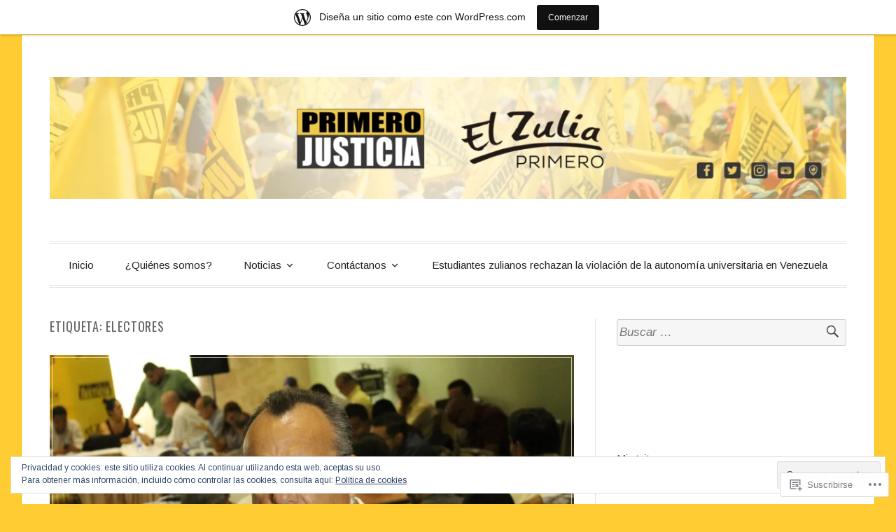

--- FILE ---
content_type: text/html; charset=UTF-8
request_url: https://primerojusticiazulia.wordpress.com/tag/electores/
body_size: 23819
content:
<!DOCTYPE html>
<html lang="es">
<head>
<meta charset="UTF-8">
<meta name="viewport" content="width=device-width, initial-scale=1">
<link rel="profile" href="http://gmpg.org/xfn/11">
<link rel="pingback" href="https://primerojusticiazulia.wordpress.com/xmlrpc.php">

<title>electores &#8211; Primero Justicia Zulia</title>
<script type="text/javascript">
  WebFontConfig = {"google":{"families":["Oswald:r:latin,latin-ext","Arimo:r,i,b,bi:latin,latin-ext"]},"api_url":"https:\/\/fonts-api.wp.com\/css"};
  (function() {
    var wf = document.createElement('script');
    wf.src = '/wp-content/plugins/custom-fonts/js/webfont.js';
    wf.type = 'text/javascript';
    wf.async = 'true';
    var s = document.getElementsByTagName('script')[0];
    s.parentNode.insertBefore(wf, s);
	})();
</script><style id="jetpack-custom-fonts-css">.wf-active code, .wf-active kbd, .wf-active pre, .wf-active samp{font-family:"Arimo",sans-serif}.wf-active body, .wf-active button, .wf-active input, .wf-active select, .wf-active textarea{font-family:"Arimo",sans-serif}.wf-active blockquote cite{font-family:"Arimo",sans-serif}.wf-active pre{font-family:"Arimo",sans-serif}.wf-active code, .wf-active kbd, .wf-active tt, .wf-active var{font-family:"Arimo",sans-serif}.wf-active button, .wf-active input[type="button"], .wf-active input[type="reset"], .wf-active input[type="submit"]{font-family:"Arimo",sans-serif}.wf-active .main-navigation ul ul{font-family:"Arimo",sans-serif}.wf-active .widget_calendar caption{font-family:"Arimo",sans-serif}.wf-active .widget_goodreads div[class^="gr_custom_author"]{font-family:"Arimo",sans-serif}.wf-active .widget_rss .rss-date{font-family:"Arimo",sans-serif}.wf-active .contact-form label{font-family:"Arimo",sans-serif}.wf-active .post-password-form label{font-family:"Arimo",sans-serif}.wf-active .featured-post{font-family:"Arimo",sans-serif}.wf-active .entry-footer span, .wf-active .entry-meta span, .wf-active .post-format-label{font-family:"Arimo",sans-serif}.wf-active .entry-meta a:not(.post-edit-link){font-family:"Arimo",sans-serif}.wf-active .nav-links .nav-subtitle{font-family:"Arimo",sans-serif}.wf-active .page-links .page-links-title{font-family:"Arimo",sans-serif}.wf-active .archive .format-quote .post-format-label a, .wf-active .blog .format-quote .post-format-label a, .wf-active .single .format-quote .post-format-label a{font-family:"Arimo",sans-serif}.wf-active .archive .format-status .post-format-label a, .wf-active .blog .format-status .post-format-label a, .wf-active .single .format-status .post-format-label a{font-family:"Arimo",sans-serif}.wf-active .comment-form label{font-family:"Arimo",sans-serif}.wf-active .comment-metadata .edit-link, .wf-active .pingback .edit-link{font-family:"Arimo",sans-serif}.wf-active .comment-navigation .nav-links a, .wf-active .comment-respond #reply-title small, .wf-active .reply a{font-family:"Arimo",sans-serif}.wf-active #infinite-handle span button, .wf-active #infinite-handle span button:focus, .wf-active #infinite-handle span button:hover, .wf-active .posts-navigation .nav-next a, .wf-active .posts-navigation .nav-previous a{font-family:"Arimo",sans-serif}.wf-active h1, .wf-active h2, .wf-active h3, .wf-active h4, .wf-active h5, .wf-active h6{font-family:"Oswald",sans-serif;font-weight:400;font-style:normal}.wf-active h1{font-style:normal;font-weight:400}.wf-active h2{font-style:normal;font-weight:400}.wf-active h3{font-style:normal;font-weight:400}.wf-active h4{font-weight:400;font-style:normal}.wf-active h5{font-weight:400;font-style:normal}.wf-active h6{font-weight:400;font-style:normal}.wf-active .widget h1{font-style:normal;font-weight:400}.wf-active .widget h2{font-style:normal;font-weight:400}.wf-active .widget h3{font-style:normal;font-weight:400}.wf-active .widget h4{font-weight:400;font-style:normal}.wf-active .widget h5{font-weight:400;font-style:normal}.wf-active .widget h6{font-weight:400;font-style:normal}.wf-active .site-title{font-family:"Oswald",sans-serif;font-weight:400;font-style:normal}@media screen and (max-width: 680px){.wf-active .site-title{font-style:normal;font-weight:400}}.wf-active .slideshow .slide-info .slide-title{font-family:"Oswald",sans-serif;font-weight:400;font-style:normal}@media screen and (max-width: 680px){.wf-active .slideshow .slide-info .slide-title{font-style:normal;font-weight:400}}.wf-active #tagline p{font-family:"Oswald",sans-serif;font-weight:400;font-style:normal}@media screen and (max-width: 680px){.wf-active #tagline p{font-style:normal;font-weight:400}}.wf-active #featured-post-trio article h2{font-style:normal;font-weight:400}.wf-active .entry-title{font-style:normal;font-weight:400}@media screen and (max-width: 680px){.wf-active .entry-title{font-style:normal;font-weight:400}}.wf-active .archive .format-aside .entry-title, .wf-active .archive .format-audio .entry-title, .wf-active .archive .format-image .entry-title, .wf-active .archive .format-link .entry-title, .wf-active .blog .format-aside .entry-title, .wf-active .blog .format-audio .entry-title, .wf-active .blog .format-image .entry-title, .wf-active .blog .format-link .entry-title{font-weight:400;font-style:normal}.wf-active .archive .format-link .entry-title a:after, .wf-active .blog .format-link .entry-title a:after{font-style:normal;font-weight:400}.wf-active .archive .format-quote .entry-title, .wf-active .blog .format-quote .entry-title, .wf-active .single .format-quote .entry-title{font-style:normal;font-weight:400}.wf-active .archive .format-status .entry-title, .wf-active .blog .format-status .entry-title, .wf-active .single .format-status .entry-title{font-style:normal;font-weight:400}.wf-active .page-title{font-weight:400;font-style:normal}.wf-active .comments-title{font-style:normal;font-weight:400}.wf-active #page .sharedaddy .sd-title, .wf-active #page div#jp-relatedposts h3.jp-relatedposts-headline, .wf-active #page .sd-rating .sd-title{font-style:normal;font-weight:400}.wf-active .jp-relatedposts-post-title{font-style:normal;font-weight:400}</style>
<meta name='robots' content='max-image-preview:large' />
<link rel='dns-prefetch' href='//s0.wp.com' />
<link rel='dns-prefetch' href='//fonts-api.wp.com' />
<link rel='dns-prefetch' href='//af.pubmine.com' />
<link rel="alternate" type="application/rss+xml" title="Primero Justicia Zulia &raquo; Feed" href="https://primerojusticiazulia.wordpress.com/feed/" />
<link rel="alternate" type="application/rss+xml" title="Primero Justicia Zulia &raquo; Feed de los comentarios" href="https://primerojusticiazulia.wordpress.com/comments/feed/" />
<link rel="alternate" type="application/rss+xml" title="Primero Justicia Zulia &raquo; Etiqueta electores del feed" href="https://primerojusticiazulia.wordpress.com/tag/electores/feed/" />
	<script type="text/javascript">
		/* <![CDATA[ */
		function addLoadEvent(func) {
			var oldonload = window.onload;
			if (typeof window.onload != 'function') {
				window.onload = func;
			} else {
				window.onload = function () {
					oldonload();
					func();
				}
			}
		}
		/* ]]> */
	</script>
	<link crossorigin='anonymous' rel='stylesheet' id='all-css-0-1' href='/_static/??/wp-content/mu-plugins/widgets/eu-cookie-law/templates/style.css,/wp-content/blog-plugins/marketing-bar/css/marketing-bar.css?m=1761640963j&cssminify=yes' type='text/css' media='all' />
<style id='wp-emoji-styles-inline-css'>

	img.wp-smiley, img.emoji {
		display: inline !important;
		border: none !important;
		box-shadow: none !important;
		height: 1em !important;
		width: 1em !important;
		margin: 0 0.07em !important;
		vertical-align: -0.1em !important;
		background: none !important;
		padding: 0 !important;
	}
/*# sourceURL=wp-emoji-styles-inline-css */
</style>
<link crossorigin='anonymous' rel='stylesheet' id='all-css-2-1' href='/wp-content/plugins/gutenberg-core/v22.4.0/build/styles/block-library/style.min.css?m=1768935615i&cssminify=yes' type='text/css' media='all' />
<style id='wp-block-library-inline-css'>
.has-text-align-justify {
	text-align:justify;
}
.has-text-align-justify{text-align:justify;}

/*# sourceURL=wp-block-library-inline-css */
</style><style id='global-styles-inline-css'>
:root{--wp--preset--aspect-ratio--square: 1;--wp--preset--aspect-ratio--4-3: 4/3;--wp--preset--aspect-ratio--3-4: 3/4;--wp--preset--aspect-ratio--3-2: 3/2;--wp--preset--aspect-ratio--2-3: 2/3;--wp--preset--aspect-ratio--16-9: 16/9;--wp--preset--aspect-ratio--9-16: 9/16;--wp--preset--color--black: #000000;--wp--preset--color--cyan-bluish-gray: #abb8c3;--wp--preset--color--white: #fff;--wp--preset--color--pale-pink: #f78da7;--wp--preset--color--vivid-red: #cf2e2e;--wp--preset--color--luminous-vivid-orange: #ff6900;--wp--preset--color--luminous-vivid-amber: #fcb900;--wp--preset--color--light-green-cyan: #7bdcb5;--wp--preset--color--vivid-green-cyan: #00d084;--wp--preset--color--pale-cyan-blue: #8ed1fc;--wp--preset--color--vivid-cyan-blue: #0693e3;--wp--preset--color--vivid-purple: #9b51e0;--wp--preset--color--blue: #2590ec;--wp--preset--color--dark-gray: #404040;--wp--preset--color--medium-gray: #666;--wp--preset--color--light-gray: #eee;--wp--preset--gradient--vivid-cyan-blue-to-vivid-purple: linear-gradient(135deg,rgb(6,147,227) 0%,rgb(155,81,224) 100%);--wp--preset--gradient--light-green-cyan-to-vivid-green-cyan: linear-gradient(135deg,rgb(122,220,180) 0%,rgb(0,208,130) 100%);--wp--preset--gradient--luminous-vivid-amber-to-luminous-vivid-orange: linear-gradient(135deg,rgb(252,185,0) 0%,rgb(255,105,0) 100%);--wp--preset--gradient--luminous-vivid-orange-to-vivid-red: linear-gradient(135deg,rgb(255,105,0) 0%,rgb(207,46,46) 100%);--wp--preset--gradient--very-light-gray-to-cyan-bluish-gray: linear-gradient(135deg,rgb(238,238,238) 0%,rgb(169,184,195) 100%);--wp--preset--gradient--cool-to-warm-spectrum: linear-gradient(135deg,rgb(74,234,220) 0%,rgb(151,120,209) 20%,rgb(207,42,186) 40%,rgb(238,44,130) 60%,rgb(251,105,98) 80%,rgb(254,248,76) 100%);--wp--preset--gradient--blush-light-purple: linear-gradient(135deg,rgb(255,206,236) 0%,rgb(152,150,240) 100%);--wp--preset--gradient--blush-bordeaux: linear-gradient(135deg,rgb(254,205,165) 0%,rgb(254,45,45) 50%,rgb(107,0,62) 100%);--wp--preset--gradient--luminous-dusk: linear-gradient(135deg,rgb(255,203,112) 0%,rgb(199,81,192) 50%,rgb(65,88,208) 100%);--wp--preset--gradient--pale-ocean: linear-gradient(135deg,rgb(255,245,203) 0%,rgb(182,227,212) 50%,rgb(51,167,181) 100%);--wp--preset--gradient--electric-grass: linear-gradient(135deg,rgb(202,248,128) 0%,rgb(113,206,126) 100%);--wp--preset--gradient--midnight: linear-gradient(135deg,rgb(2,3,129) 0%,rgb(40,116,252) 100%);--wp--preset--font-size--small: 13px;--wp--preset--font-size--medium: 20px;--wp--preset--font-size--large: 36px;--wp--preset--font-size--x-large: 42px;--wp--preset--font-family--albert-sans: 'Albert Sans', sans-serif;--wp--preset--font-family--alegreya: Alegreya, serif;--wp--preset--font-family--arvo: Arvo, serif;--wp--preset--font-family--bodoni-moda: 'Bodoni Moda', serif;--wp--preset--font-family--bricolage-grotesque: 'Bricolage Grotesque', sans-serif;--wp--preset--font-family--cabin: Cabin, sans-serif;--wp--preset--font-family--chivo: Chivo, sans-serif;--wp--preset--font-family--commissioner: Commissioner, sans-serif;--wp--preset--font-family--cormorant: Cormorant, serif;--wp--preset--font-family--courier-prime: 'Courier Prime', monospace;--wp--preset--font-family--crimson-pro: 'Crimson Pro', serif;--wp--preset--font-family--dm-mono: 'DM Mono', monospace;--wp--preset--font-family--dm-sans: 'DM Sans', sans-serif;--wp--preset--font-family--dm-serif-display: 'DM Serif Display', serif;--wp--preset--font-family--domine: Domine, serif;--wp--preset--font-family--eb-garamond: 'EB Garamond', serif;--wp--preset--font-family--epilogue: Epilogue, sans-serif;--wp--preset--font-family--fahkwang: Fahkwang, sans-serif;--wp--preset--font-family--figtree: Figtree, sans-serif;--wp--preset--font-family--fira-sans: 'Fira Sans', sans-serif;--wp--preset--font-family--fjalla-one: 'Fjalla One', sans-serif;--wp--preset--font-family--fraunces: Fraunces, serif;--wp--preset--font-family--gabarito: Gabarito, system-ui;--wp--preset--font-family--ibm-plex-mono: 'IBM Plex Mono', monospace;--wp--preset--font-family--ibm-plex-sans: 'IBM Plex Sans', sans-serif;--wp--preset--font-family--ibarra-real-nova: 'Ibarra Real Nova', serif;--wp--preset--font-family--instrument-serif: 'Instrument Serif', serif;--wp--preset--font-family--inter: Inter, sans-serif;--wp--preset--font-family--josefin-sans: 'Josefin Sans', sans-serif;--wp--preset--font-family--jost: Jost, sans-serif;--wp--preset--font-family--libre-baskerville: 'Libre Baskerville', serif;--wp--preset--font-family--libre-franklin: 'Libre Franklin', sans-serif;--wp--preset--font-family--literata: Literata, serif;--wp--preset--font-family--lora: Lora, serif;--wp--preset--font-family--merriweather: Merriweather, serif;--wp--preset--font-family--montserrat: Montserrat, sans-serif;--wp--preset--font-family--newsreader: Newsreader, serif;--wp--preset--font-family--noto-sans-mono: 'Noto Sans Mono', sans-serif;--wp--preset--font-family--nunito: Nunito, sans-serif;--wp--preset--font-family--open-sans: 'Open Sans', sans-serif;--wp--preset--font-family--overpass: Overpass, sans-serif;--wp--preset--font-family--pt-serif: 'PT Serif', serif;--wp--preset--font-family--petrona: Petrona, serif;--wp--preset--font-family--piazzolla: Piazzolla, serif;--wp--preset--font-family--playfair-display: 'Playfair Display', serif;--wp--preset--font-family--plus-jakarta-sans: 'Plus Jakarta Sans', sans-serif;--wp--preset--font-family--poppins: Poppins, sans-serif;--wp--preset--font-family--raleway: Raleway, sans-serif;--wp--preset--font-family--roboto: Roboto, sans-serif;--wp--preset--font-family--roboto-slab: 'Roboto Slab', serif;--wp--preset--font-family--rubik: Rubik, sans-serif;--wp--preset--font-family--rufina: Rufina, serif;--wp--preset--font-family--sora: Sora, sans-serif;--wp--preset--font-family--source-sans-3: 'Source Sans 3', sans-serif;--wp--preset--font-family--source-serif-4: 'Source Serif 4', serif;--wp--preset--font-family--space-mono: 'Space Mono', monospace;--wp--preset--font-family--syne: Syne, sans-serif;--wp--preset--font-family--texturina: Texturina, serif;--wp--preset--font-family--urbanist: Urbanist, sans-serif;--wp--preset--font-family--work-sans: 'Work Sans', sans-serif;--wp--preset--spacing--20: 0.44rem;--wp--preset--spacing--30: 0.67rem;--wp--preset--spacing--40: 1rem;--wp--preset--spacing--50: 1.5rem;--wp--preset--spacing--60: 2.25rem;--wp--preset--spacing--70: 3.38rem;--wp--preset--spacing--80: 5.06rem;--wp--preset--shadow--natural: 6px 6px 9px rgba(0, 0, 0, 0.2);--wp--preset--shadow--deep: 12px 12px 50px rgba(0, 0, 0, 0.4);--wp--preset--shadow--sharp: 6px 6px 0px rgba(0, 0, 0, 0.2);--wp--preset--shadow--outlined: 6px 6px 0px -3px rgb(255, 255, 255), 6px 6px rgb(0, 0, 0);--wp--preset--shadow--crisp: 6px 6px 0px rgb(0, 0, 0);}:where(body) { margin: 0; }:where(.is-layout-flex){gap: 0.5em;}:where(.is-layout-grid){gap: 0.5em;}body .is-layout-flex{display: flex;}.is-layout-flex{flex-wrap: wrap;align-items: center;}.is-layout-flex > :is(*, div){margin: 0;}body .is-layout-grid{display: grid;}.is-layout-grid > :is(*, div){margin: 0;}body{padding-top: 0px;padding-right: 0px;padding-bottom: 0px;padding-left: 0px;}:root :where(.wp-element-button, .wp-block-button__link){background-color: #32373c;border-width: 0;color: #fff;font-family: inherit;font-size: inherit;font-style: inherit;font-weight: inherit;letter-spacing: inherit;line-height: inherit;padding-top: calc(0.667em + 2px);padding-right: calc(1.333em + 2px);padding-bottom: calc(0.667em + 2px);padding-left: calc(1.333em + 2px);text-decoration: none;text-transform: inherit;}.has-black-color{color: var(--wp--preset--color--black) !important;}.has-cyan-bluish-gray-color{color: var(--wp--preset--color--cyan-bluish-gray) !important;}.has-white-color{color: var(--wp--preset--color--white) !important;}.has-pale-pink-color{color: var(--wp--preset--color--pale-pink) !important;}.has-vivid-red-color{color: var(--wp--preset--color--vivid-red) !important;}.has-luminous-vivid-orange-color{color: var(--wp--preset--color--luminous-vivid-orange) !important;}.has-luminous-vivid-amber-color{color: var(--wp--preset--color--luminous-vivid-amber) !important;}.has-light-green-cyan-color{color: var(--wp--preset--color--light-green-cyan) !important;}.has-vivid-green-cyan-color{color: var(--wp--preset--color--vivid-green-cyan) !important;}.has-pale-cyan-blue-color{color: var(--wp--preset--color--pale-cyan-blue) !important;}.has-vivid-cyan-blue-color{color: var(--wp--preset--color--vivid-cyan-blue) !important;}.has-vivid-purple-color{color: var(--wp--preset--color--vivid-purple) !important;}.has-blue-color{color: var(--wp--preset--color--blue) !important;}.has-dark-gray-color{color: var(--wp--preset--color--dark-gray) !important;}.has-medium-gray-color{color: var(--wp--preset--color--medium-gray) !important;}.has-light-gray-color{color: var(--wp--preset--color--light-gray) !important;}.has-black-background-color{background-color: var(--wp--preset--color--black) !important;}.has-cyan-bluish-gray-background-color{background-color: var(--wp--preset--color--cyan-bluish-gray) !important;}.has-white-background-color{background-color: var(--wp--preset--color--white) !important;}.has-pale-pink-background-color{background-color: var(--wp--preset--color--pale-pink) !important;}.has-vivid-red-background-color{background-color: var(--wp--preset--color--vivid-red) !important;}.has-luminous-vivid-orange-background-color{background-color: var(--wp--preset--color--luminous-vivid-orange) !important;}.has-luminous-vivid-amber-background-color{background-color: var(--wp--preset--color--luminous-vivid-amber) !important;}.has-light-green-cyan-background-color{background-color: var(--wp--preset--color--light-green-cyan) !important;}.has-vivid-green-cyan-background-color{background-color: var(--wp--preset--color--vivid-green-cyan) !important;}.has-pale-cyan-blue-background-color{background-color: var(--wp--preset--color--pale-cyan-blue) !important;}.has-vivid-cyan-blue-background-color{background-color: var(--wp--preset--color--vivid-cyan-blue) !important;}.has-vivid-purple-background-color{background-color: var(--wp--preset--color--vivid-purple) !important;}.has-blue-background-color{background-color: var(--wp--preset--color--blue) !important;}.has-dark-gray-background-color{background-color: var(--wp--preset--color--dark-gray) !important;}.has-medium-gray-background-color{background-color: var(--wp--preset--color--medium-gray) !important;}.has-light-gray-background-color{background-color: var(--wp--preset--color--light-gray) !important;}.has-black-border-color{border-color: var(--wp--preset--color--black) !important;}.has-cyan-bluish-gray-border-color{border-color: var(--wp--preset--color--cyan-bluish-gray) !important;}.has-white-border-color{border-color: var(--wp--preset--color--white) !important;}.has-pale-pink-border-color{border-color: var(--wp--preset--color--pale-pink) !important;}.has-vivid-red-border-color{border-color: var(--wp--preset--color--vivid-red) !important;}.has-luminous-vivid-orange-border-color{border-color: var(--wp--preset--color--luminous-vivid-orange) !important;}.has-luminous-vivid-amber-border-color{border-color: var(--wp--preset--color--luminous-vivid-amber) !important;}.has-light-green-cyan-border-color{border-color: var(--wp--preset--color--light-green-cyan) !important;}.has-vivid-green-cyan-border-color{border-color: var(--wp--preset--color--vivid-green-cyan) !important;}.has-pale-cyan-blue-border-color{border-color: var(--wp--preset--color--pale-cyan-blue) !important;}.has-vivid-cyan-blue-border-color{border-color: var(--wp--preset--color--vivid-cyan-blue) !important;}.has-vivid-purple-border-color{border-color: var(--wp--preset--color--vivid-purple) !important;}.has-blue-border-color{border-color: var(--wp--preset--color--blue) !important;}.has-dark-gray-border-color{border-color: var(--wp--preset--color--dark-gray) !important;}.has-medium-gray-border-color{border-color: var(--wp--preset--color--medium-gray) !important;}.has-light-gray-border-color{border-color: var(--wp--preset--color--light-gray) !important;}.has-vivid-cyan-blue-to-vivid-purple-gradient-background{background: var(--wp--preset--gradient--vivid-cyan-blue-to-vivid-purple) !important;}.has-light-green-cyan-to-vivid-green-cyan-gradient-background{background: var(--wp--preset--gradient--light-green-cyan-to-vivid-green-cyan) !important;}.has-luminous-vivid-amber-to-luminous-vivid-orange-gradient-background{background: var(--wp--preset--gradient--luminous-vivid-amber-to-luminous-vivid-orange) !important;}.has-luminous-vivid-orange-to-vivid-red-gradient-background{background: var(--wp--preset--gradient--luminous-vivid-orange-to-vivid-red) !important;}.has-very-light-gray-to-cyan-bluish-gray-gradient-background{background: var(--wp--preset--gradient--very-light-gray-to-cyan-bluish-gray) !important;}.has-cool-to-warm-spectrum-gradient-background{background: var(--wp--preset--gradient--cool-to-warm-spectrum) !important;}.has-blush-light-purple-gradient-background{background: var(--wp--preset--gradient--blush-light-purple) !important;}.has-blush-bordeaux-gradient-background{background: var(--wp--preset--gradient--blush-bordeaux) !important;}.has-luminous-dusk-gradient-background{background: var(--wp--preset--gradient--luminous-dusk) !important;}.has-pale-ocean-gradient-background{background: var(--wp--preset--gradient--pale-ocean) !important;}.has-electric-grass-gradient-background{background: var(--wp--preset--gradient--electric-grass) !important;}.has-midnight-gradient-background{background: var(--wp--preset--gradient--midnight) !important;}.has-small-font-size{font-size: var(--wp--preset--font-size--small) !important;}.has-medium-font-size{font-size: var(--wp--preset--font-size--medium) !important;}.has-large-font-size{font-size: var(--wp--preset--font-size--large) !important;}.has-x-large-font-size{font-size: var(--wp--preset--font-size--x-large) !important;}.has-albert-sans-font-family{font-family: var(--wp--preset--font-family--albert-sans) !important;}.has-alegreya-font-family{font-family: var(--wp--preset--font-family--alegreya) !important;}.has-arvo-font-family{font-family: var(--wp--preset--font-family--arvo) !important;}.has-bodoni-moda-font-family{font-family: var(--wp--preset--font-family--bodoni-moda) !important;}.has-bricolage-grotesque-font-family{font-family: var(--wp--preset--font-family--bricolage-grotesque) !important;}.has-cabin-font-family{font-family: var(--wp--preset--font-family--cabin) !important;}.has-chivo-font-family{font-family: var(--wp--preset--font-family--chivo) !important;}.has-commissioner-font-family{font-family: var(--wp--preset--font-family--commissioner) !important;}.has-cormorant-font-family{font-family: var(--wp--preset--font-family--cormorant) !important;}.has-courier-prime-font-family{font-family: var(--wp--preset--font-family--courier-prime) !important;}.has-crimson-pro-font-family{font-family: var(--wp--preset--font-family--crimson-pro) !important;}.has-dm-mono-font-family{font-family: var(--wp--preset--font-family--dm-mono) !important;}.has-dm-sans-font-family{font-family: var(--wp--preset--font-family--dm-sans) !important;}.has-dm-serif-display-font-family{font-family: var(--wp--preset--font-family--dm-serif-display) !important;}.has-domine-font-family{font-family: var(--wp--preset--font-family--domine) !important;}.has-eb-garamond-font-family{font-family: var(--wp--preset--font-family--eb-garamond) !important;}.has-epilogue-font-family{font-family: var(--wp--preset--font-family--epilogue) !important;}.has-fahkwang-font-family{font-family: var(--wp--preset--font-family--fahkwang) !important;}.has-figtree-font-family{font-family: var(--wp--preset--font-family--figtree) !important;}.has-fira-sans-font-family{font-family: var(--wp--preset--font-family--fira-sans) !important;}.has-fjalla-one-font-family{font-family: var(--wp--preset--font-family--fjalla-one) !important;}.has-fraunces-font-family{font-family: var(--wp--preset--font-family--fraunces) !important;}.has-gabarito-font-family{font-family: var(--wp--preset--font-family--gabarito) !important;}.has-ibm-plex-mono-font-family{font-family: var(--wp--preset--font-family--ibm-plex-mono) !important;}.has-ibm-plex-sans-font-family{font-family: var(--wp--preset--font-family--ibm-plex-sans) !important;}.has-ibarra-real-nova-font-family{font-family: var(--wp--preset--font-family--ibarra-real-nova) !important;}.has-instrument-serif-font-family{font-family: var(--wp--preset--font-family--instrument-serif) !important;}.has-inter-font-family{font-family: var(--wp--preset--font-family--inter) !important;}.has-josefin-sans-font-family{font-family: var(--wp--preset--font-family--josefin-sans) !important;}.has-jost-font-family{font-family: var(--wp--preset--font-family--jost) !important;}.has-libre-baskerville-font-family{font-family: var(--wp--preset--font-family--libre-baskerville) !important;}.has-libre-franklin-font-family{font-family: var(--wp--preset--font-family--libre-franklin) !important;}.has-literata-font-family{font-family: var(--wp--preset--font-family--literata) !important;}.has-lora-font-family{font-family: var(--wp--preset--font-family--lora) !important;}.has-merriweather-font-family{font-family: var(--wp--preset--font-family--merriweather) !important;}.has-montserrat-font-family{font-family: var(--wp--preset--font-family--montserrat) !important;}.has-newsreader-font-family{font-family: var(--wp--preset--font-family--newsreader) !important;}.has-noto-sans-mono-font-family{font-family: var(--wp--preset--font-family--noto-sans-mono) !important;}.has-nunito-font-family{font-family: var(--wp--preset--font-family--nunito) !important;}.has-open-sans-font-family{font-family: var(--wp--preset--font-family--open-sans) !important;}.has-overpass-font-family{font-family: var(--wp--preset--font-family--overpass) !important;}.has-pt-serif-font-family{font-family: var(--wp--preset--font-family--pt-serif) !important;}.has-petrona-font-family{font-family: var(--wp--preset--font-family--petrona) !important;}.has-piazzolla-font-family{font-family: var(--wp--preset--font-family--piazzolla) !important;}.has-playfair-display-font-family{font-family: var(--wp--preset--font-family--playfair-display) !important;}.has-plus-jakarta-sans-font-family{font-family: var(--wp--preset--font-family--plus-jakarta-sans) !important;}.has-poppins-font-family{font-family: var(--wp--preset--font-family--poppins) !important;}.has-raleway-font-family{font-family: var(--wp--preset--font-family--raleway) !important;}.has-roboto-font-family{font-family: var(--wp--preset--font-family--roboto) !important;}.has-roboto-slab-font-family{font-family: var(--wp--preset--font-family--roboto-slab) !important;}.has-rubik-font-family{font-family: var(--wp--preset--font-family--rubik) !important;}.has-rufina-font-family{font-family: var(--wp--preset--font-family--rufina) !important;}.has-sora-font-family{font-family: var(--wp--preset--font-family--sora) !important;}.has-source-sans-3-font-family{font-family: var(--wp--preset--font-family--source-sans-3) !important;}.has-source-serif-4-font-family{font-family: var(--wp--preset--font-family--source-serif-4) !important;}.has-space-mono-font-family{font-family: var(--wp--preset--font-family--space-mono) !important;}.has-syne-font-family{font-family: var(--wp--preset--font-family--syne) !important;}.has-texturina-font-family{font-family: var(--wp--preset--font-family--texturina) !important;}.has-urbanist-font-family{font-family: var(--wp--preset--font-family--urbanist) !important;}.has-work-sans-font-family{font-family: var(--wp--preset--font-family--work-sans) !important;}
/*# sourceURL=global-styles-inline-css */
</style>

<style id='classic-theme-styles-inline-css'>
.wp-block-button__link{background-color:#32373c;border-radius:9999px;box-shadow:none;color:#fff;font-size:1.125em;padding:calc(.667em + 2px) calc(1.333em + 2px);text-decoration:none}.wp-block-file__button{background:#32373c;color:#fff}.wp-block-accordion-heading{margin:0}.wp-block-accordion-heading__toggle{background-color:inherit!important;color:inherit!important}.wp-block-accordion-heading__toggle:not(:focus-visible){outline:none}.wp-block-accordion-heading__toggle:focus,.wp-block-accordion-heading__toggle:hover{background-color:inherit!important;border:none;box-shadow:none;color:inherit;padding:var(--wp--preset--spacing--20,1em) 0;text-decoration:none}.wp-block-accordion-heading__toggle:focus-visible{outline:auto;outline-offset:0}
/*# sourceURL=/wp-content/plugins/gutenberg-core/v22.4.0/build/styles/block-library/classic.min.css */
</style>
<link crossorigin='anonymous' rel='stylesheet' id='all-css-4-1' href='/_static/??-eJx9jsEKwjAQRH/IzRJbtB7EbzHpoqnZZskmFv/eiFAFwcschveGwUXAp7nQXFBivYRZ0ScXk78pbo0djAUNLJEg0930OAYtKwFaHpGMV93g1xBX+Gxlaj3LubwIpjGcKRI37J+2SHPAOcmkCi05VIZybaL+eO8apTosqU6pZsX12ImPdt/b3aHr+mF6AmQ/V+E=&cssminify=yes' type='text/css' media='all' />
<link rel='stylesheet' id='toujours-fonts-css' href='https://fonts-api.wp.com/css?family=Alegreya+Sans%3A300%2C500%2C300italic%2C500italic%7CMerriweather%3A700italic%2C400%2C400italic%2C700%2C600&#038;subset=latin%2Clatin-ext' media='all' />
<link crossorigin='anonymous' rel='stylesheet' id='all-css-6-1' href='/_static/??-eJxtjcEKwkAMRH/INVQr9SJ+itgQ6m43ydJkKf17LfRQsLcZmPcG5hJQxUkc/ENMBqX24FqT1smgz4qjndHsBLsp11ByHaIYJPLyxnHrwKoCrygIAwlN8UfYcfyTHv2vIvMlU5gLKq/Mkx9Nd7te7m3XtOkL/rJIOQ==&cssminify=yes' type='text/css' media='all' />
<style id='jetpack_facebook_likebox-inline-css'>
.widget_facebook_likebox {
	overflow: hidden;
}

/*# sourceURL=/wp-content/mu-plugins/jetpack-plugin/moon/modules/widgets/facebook-likebox/style.css */
</style>
<link crossorigin='anonymous' rel='stylesheet' id='all-css-8-1' href='/_static/??-eJzTLy/QTc7PK0nNK9HPLdUtyClNz8wr1i9KTcrJTwcy0/WTi5G5ekCujj52Temp+bo5+cmJJZn5eSgc3bScxMwikFb7XFtDE1NLExMLc0OTLACohS2q&cssminify=yes' type='text/css' media='all' />
<link crossorigin='anonymous' rel='stylesheet' id='print-css-9-1' href='/wp-content/mu-plugins/global-print/global-print.css?m=1465851035i&cssminify=yes' type='text/css' media='print' />
<style id='jetpack-global-styles-frontend-style-inline-css'>
:root { --font-headings: unset; --font-base: unset; --font-headings-default: -apple-system,BlinkMacSystemFont,"Segoe UI",Roboto,Oxygen-Sans,Ubuntu,Cantarell,"Helvetica Neue",sans-serif; --font-base-default: -apple-system,BlinkMacSystemFont,"Segoe UI",Roboto,Oxygen-Sans,Ubuntu,Cantarell,"Helvetica Neue",sans-serif;}
/*# sourceURL=jetpack-global-styles-frontend-style-inline-css */
</style>
<link crossorigin='anonymous' rel='stylesheet' id='all-css-12-1' href='/wp-content/themes/h4/global.css?m=1420737423i&cssminify=yes' type='text/css' media='all' />
<script type="text/javascript" id="wpcom-actionbar-placeholder-js-extra">
/* <![CDATA[ */
var actionbardata = {"siteID":"96821407","postID":"0","siteURL":"https://primerojusticiazulia.wordpress.com","xhrURL":"https://primerojusticiazulia.wordpress.com/wp-admin/admin-ajax.php","nonce":"599d797d32","isLoggedIn":"","statusMessage":"","subsEmailDefault":"instantly","proxyScriptUrl":"https://s0.wp.com/wp-content/js/wpcom-proxy-request.js?m=1513050504i&amp;ver=20211021","i18n":{"followedText":"Las nuevas entradas de este sitio aparecer\u00e1n ahora en tu \u003Ca href=\"https://wordpress.com/reader\"\u003ELector\u003C/a\u003E","foldBar":"Contraer esta barra","unfoldBar":"Expandir esta barra","shortLinkCopied":"El enlace corto se ha copiado al portapapeles."}};
//# sourceURL=wpcom-actionbar-placeholder-js-extra
/* ]]> */
</script>
<script type="text/javascript" id="jetpack-mu-wpcom-settings-js-before">
/* <![CDATA[ */
var JETPACK_MU_WPCOM_SETTINGS = {"assetsUrl":"https://s0.wp.com/wp-content/mu-plugins/jetpack-mu-wpcom-plugin/moon/jetpack_vendor/automattic/jetpack-mu-wpcom/src/build/"};
//# sourceURL=jetpack-mu-wpcom-settings-js-before
/* ]]> */
</script>
<script crossorigin='anonymous' type='text/javascript'  src='/_static/??-eJyFjcsOwiAQRX/I6dSa+lgYvwWBEAgMOAPW/n3bqIk7V2dxT87FqYDOVC1VDIIcKxTOr7kLssN186RjM1a2MTya5fmDLnn6K0HyjlW1v/L37R6zgxKb8yQ4ZTbKCOioRN4hnQo+hw1AmcCZwmvilq7709CPh/54voQFmNpFWg=='></script>
<script type="text/javascript" id="rlt-proxy-js-after">
/* <![CDATA[ */
	rltInitialize( {"token":null,"iframeOrigins":["https:\/\/widgets.wp.com"]} );
//# sourceURL=rlt-proxy-js-after
/* ]]> */
</script>
<link rel="EditURI" type="application/rsd+xml" title="RSD" href="https://primerojusticiazulia.wordpress.com/xmlrpc.php?rsd" />
<meta name="generator" content="WordPress.com" />

<!-- Jetpack Open Graph Tags -->
<meta property="og:type" content="website" />
<meta property="og:title" content="electores &#8211; Primero Justicia Zulia" />
<meta property="og:url" content="https://primerojusticiazulia.wordpress.com/tag/electores/" />
<meta property="og:site_name" content="Primero Justicia Zulia" />
<meta property="og:image" content="https://s0.wp.com/i/blank.jpg?m=1383295312i" />
<meta property="og:image:width" content="200" />
<meta property="og:image:height" content="200" />
<meta property="og:image:alt" content="" />
<meta property="og:locale" content="es_ES" />
<meta property="fb:app_id" content="249643311490" />

<!-- End Jetpack Open Graph Tags -->
<link rel="shortcut icon" type="image/x-icon" href="https://s0.wp.com/i/favicon.ico?m=1713425267i" sizes="16x16 24x24 32x32 48x48" />
<link rel="icon" type="image/x-icon" href="https://s0.wp.com/i/favicon.ico?m=1713425267i" sizes="16x16 24x24 32x32 48x48" />
<link rel="apple-touch-icon" href="https://s0.wp.com/i/webclip.png?m=1713868326i" />
<link rel='openid.server' href='https://primerojusticiazulia.wordpress.com/?openidserver=1' />
<link rel='openid.delegate' href='https://primerojusticiazulia.wordpress.com/' />
<link rel="search" type="application/opensearchdescription+xml" href="https://primerojusticiazulia.wordpress.com/osd.xml" title="Primero Justicia Zulia" />
<link rel="search" type="application/opensearchdescription+xml" href="https://s1.wp.com/opensearch.xml" title="WordPress.com" />
<meta name="theme-color" content="#ffcc33" />
		<style type="text/css">
			.recentcomments a {
				display: inline !important;
				padding: 0 !important;
				margin: 0 !important;
			}

			table.recentcommentsavatartop img.avatar, table.recentcommentsavatarend img.avatar {
				border: 0px;
				margin: 0;
			}

			table.recentcommentsavatartop a, table.recentcommentsavatarend a {
				border: 0px !important;
				background-color: transparent !important;
			}

			td.recentcommentsavatarend, td.recentcommentsavatartop {
				padding: 0px 0px 1px 0px;
				margin: 0px;
			}

			td.recentcommentstextend {
				border: none !important;
				padding: 0px 0px 2px 10px;
			}

			.rtl td.recentcommentstextend {
				padding: 0px 10px 2px 0px;
			}

			td.recentcommentstexttop {
				border: none;
				padding: 0px 0px 0px 10px;
			}

			.rtl td.recentcommentstexttop {
				padding: 0px 10px 0px 0px;
			}
		</style>
		<meta name="description" content="Entradas sobre electores escritas por Primero Justicia Zulia" />
	<style type="text/css">
			.site-title,
		#tagline {
			position: absolute;
			clip: rect(1px, 1px, 1px, 1px);
		}
		</style>
	<style type="text/css" id="custom-background-css">
body.custom-background { background-color: #ffcc33; }
</style>
	<script type="text/javascript">
/* <![CDATA[ */
var wa_client = {}; wa_client.cmd = []; wa_client.config = { 'blog_id': 96821407, 'blog_language': 'es', 'is_wordads': false, 'hosting_type': 0, 'afp_account_id': null, 'afp_host_id': 5038568878849053, 'theme': 'pub/toujours', '_': { 'title': 'Anuncio publicitario', 'privacy_settings': 'Ajustes de privacidad' }, 'formats': [ 'belowpost', 'bottom_sticky', 'sidebar_sticky_right', 'sidebar', 'gutenberg_rectangle', 'gutenberg_leaderboard', 'gutenberg_mobile_leaderboard', 'gutenberg_skyscraper' ] };
/* ]]> */
</script>
		<script type="text/javascript">

			window.doNotSellCallback = function() {

				var linkElements = [
					'a[href="https://wordpress.com/?ref=footer_blog"]',
					'a[href="https://wordpress.com/?ref=footer_website"]',
					'a[href="https://wordpress.com/?ref=vertical_footer"]',
					'a[href^="https://wordpress.com/?ref=footer_segment_"]',
				].join(',');

				var dnsLink = document.createElement( 'a' );
				dnsLink.href = 'https://wordpress.com/es/advertising-program-optout/';
				dnsLink.classList.add( 'do-not-sell-link' );
				dnsLink.rel = 'nofollow';
				dnsLink.style.marginLeft = '0.5em';
				dnsLink.textContent = 'No vendas ni compartas mi información personal';

				var creditLinks = document.querySelectorAll( linkElements );

				if ( 0 === creditLinks.length ) {
					return false;
				}

				Array.prototype.forEach.call( creditLinks, function( el ) {
					el.insertAdjacentElement( 'afterend', dnsLink );
				});

				return true;
			};

		</script>
		<style type="text/css" id="custom-colors-css">	#footer-widgets, #colophon {
		color: rgba( 255, 255, 255, 0.7 );
	}

	#colophon .jetpack-social-navigation li a,
	#footer-widgets h3,
	#colophon h3 {
		color: rgba( 255, 255, 255, 0.8 );
	}

	#footer-widgets a,
	#colophon a,
	#footer-widgets .widget #flickr_badge_uber_wrapper a:link,
	#footer-widgets .widget #flickr_badge_uber_wrapper a:active,
	#footer-widgets .widget #flickr_badge_uber_wrapper a:visited {
		color: rgba( 255, 255, 255, 0.8);
	}

	#footer-widgets a:hover,
	#colophon a:hover,
	#footer-widgets .widget #flickr_badge_uber_wrapper a:hover {
		color: rgba( 255, 255, 255, 1.0 );
	}

	#footer-widgets .widget_archive > ul,
	#footer-widgets .widget_archive li,
	#footer-widgets .widget_authors ul ul li,
	#footer-widgets .widget_categories > ul,
	#footer-widgets .widget_categories li,
	#footer-widgets .widget_goodreads div[class^="gr_custom_each_container"],
	#footer-widgets .widget_goodreads div[class^="gr_custom_container"],
	#footer-widgets .widget_jp_blogs_i_follow > ol,
	#footer-widgets .widget_jp_blogs_i_follow li,
	#footer-widgets .widget_jetpack_posts_i_like > ul,
	#footer-widgets .widget_jetpack_posts_i_like li,
	#footer-widgets .widget_links > ul,
	#footer-widgets .widget_links li,
	#footer-widgets .widget_meta > ul,
	#footer-widgets .widget_meta li,
	#footer-widgets .widget_nav_menu > ul,
	#footer-widgets .widget_nav_menu li,
	#footer-widgets .widget_pages > ul,
	#footer-widgets .widget_pages li,
	#footer-widgets .widget_recent_comments > ul,
	#footer-widgets .widget_recent_comments li,
	#footer-widgets .widget_recent_entries > ul,
	#footer-widgets .widget_recent_entries li,
	#footer-widgets .widget_rss > ul,
	#footer-widgets .widget_rss li,
	#footer-widgets .widget_rss_links > ul,
	#footer-widgets .widget_rss_links li,
	#footer-widgets .widget.top_rated #top_posts,
	#footer-widgets .widget.top_rated li,
	#footer-widgets .widget_top-clicks > ul,
	#footer-widgets .widget_top-clicks li,
	#footer-widgets .widget_top-posts > ul,
	#footer-widgets .widget_top-posts li,
	#footer-widgets hr {
		border-color: rgba( 255, 255, 255, 0.3 );
	}

	#footer-widgets .wrap {
		border-color: rgba( 255, 255, 255, 0.2 );
	}

body { background-color: #ffcc33;}
#page { border-color: #FFBF00;}
.main-navigation a,
		#featured-post-trio article h2 a,
		.entry-title a,
		.nav-links .nav-title,
		.menu-toggle { color: #222222;}
pre,
		.blog #primary .format-quote,
		.archive #primary .format-quote,
		.single #primary .format-quote,
		#footer-widgets,
		#colophon { background-color: #222222;}
a,
		.search-form.hover-button label:before,
		.main-navigation a:focus,
		.main-navigation a:hover,
		.widget #flickr_badge_uber_wrapper a:hover,
		.widget #flickr_badge_uber_wrapper a:link,
		.widget #flickr_badge_uber_wrapper a:active,
		.widget #flickr_badge_uber_wrapper a:visited,
		.site-title a,
		.slideshow .prev-slide:hover,
		.slideshow .next-slide:hover,
		#featured-post-trio article h2 a:hover,
		.entry-title a:hover,
		.blog #primary .format-aside .entry-title a:hover,
		.archive #primary .format-aside .entry-title a:hover,
		.blog #primary .format-audio .entry-title a:hover,
		.archive #primary .format-audio .entry-title a:hover,
		.blog #primary .format-image .entry-title a:hover,
		.archive #primary .format-image .entry-title a:hover,
		.blog #primary .format-link .entry-title a:hover,
		.archive #primary .format-image .entry-title a:hover,
		.comment-metadata .edit-link a,
		.reply a,
		.comment-navigation .nav-links a,
		.comment-respond #reply-title small,
		.error404 .widget_tag_cloud a:hover,
		#secondary .widget a:hover,
		#secondary .widget_tag_cloud a:hover,
		#secondary .wp_widget_tag_cloud a:hover { color: #2AA67D;}
button,
		input[type="button"],
		input[type="reset"],
		input[type="submit"],
		.featured-post,
		.page-links a:hover .page-links-num,
		.entry-audio .mejs-container,
		.entry-audio .mejs-container .mejs-controls,
		.entry-content .mejs-audio .mejs-controls .mejs-time-rail .mejs-time-current,
		.bypostauthor .avatar-container:before,
		#infinite-handle span button,
		.posts-navigation .nav-previous a,
		.posts-navigation .nav-next a { background-color: #1F8E69;}
.page-links a:hover .page-links-num { border-color: #1F8E69;}
</style>
<script type="text/javascript">
	window.google_analytics_uacct = "UA-52447-2";
</script>

<script type="text/javascript">
	var _gaq = _gaq || [];
	_gaq.push(['_setAccount', 'UA-52447-2']);
	_gaq.push(['_gat._anonymizeIp']);
	_gaq.push(['_setDomainName', 'wordpress.com']);
	_gaq.push(['_initData']);
	_gaq.push(['_trackPageview']);

	(function() {
		var ga = document.createElement('script'); ga.type = 'text/javascript'; ga.async = true;
		ga.src = ('https:' == document.location.protocol ? 'https://ssl' : 'http://www') + '.google-analytics.com/ga.js';
		(document.getElementsByTagName('head')[0] || document.getElementsByTagName('body')[0]).appendChild(ga);
	})();
</script>
</head>

<body class="archive tag tag-electores tag-2086662 custom-background wp-custom-logo wp-embed-responsive wp-theme-pubtoujours customizer-styles-applied hfeed user-background jetpack-reblog-enabled has-site-logo has-marketing-bar has-marketing-bar-theme-toujours">
<div id="page" class="site">
	<a class="skip-link screen-reader-text" href="#content">Saltar al contenido</a>

		<header id="masthead" class="site-header" role="banner">

		<div class="wrap">
			<div class="site-branding">
				<a href="https://primerojusticiazulia.wordpress.com/" class="site-logo-link" rel="home" itemprop="url"><img width="1200" height="184" src="https://primerojusticiazulia.wordpress.com/wp-content/uploads/2016/11/cabeza-blog-pjzulia-noviembre-2016.jpg?w=1200" class="site-logo attachment-toujours-site-logo" alt="" data-size="toujours-site-logo" itemprop="logo" decoding="async" srcset="https://primerojusticiazulia.wordpress.com/wp-content/uploads/2016/11/cabeza-blog-pjzulia-noviembre-2016.jpg?w=1200 1200w, https://primerojusticiazulia.wordpress.com/wp-content/uploads/2016/11/cabeza-blog-pjzulia-noviembre-2016.jpg?w=150 150w, https://primerojusticiazulia.wordpress.com/wp-content/uploads/2016/11/cabeza-blog-pjzulia-noviembre-2016.jpg?w=300 300w, https://primerojusticiazulia.wordpress.com/wp-content/uploads/2016/11/cabeza-blog-pjzulia-noviembre-2016.jpg?w=768 768w, https://primerojusticiazulia.wordpress.com/wp-content/uploads/2016/11/cabeza-blog-pjzulia-noviembre-2016.jpg?w=1024 1024w, https://primerojusticiazulia.wordpress.com/wp-content/uploads/2016/11/cabeza-blog-pjzulia-noviembre-2016.jpg 1440w" sizes="(max-width: 1200px) 100vw, 1200px" data-attachment-id="3389" data-permalink="https://primerojusticiazulia.wordpress.com/cabeza-blog-pjzulia-noviembre-2016/" data-orig-file="https://primerojusticiazulia.wordpress.com/wp-content/uploads/2016/11/cabeza-blog-pjzulia-noviembre-2016.jpg" data-orig-size="1440,221" data-comments-opened="1" data-image-meta="{&quot;aperture&quot;:&quot;0&quot;,&quot;credit&quot;:&quot;&quot;,&quot;camera&quot;:&quot;&quot;,&quot;caption&quot;:&quot;&quot;,&quot;created_timestamp&quot;:&quot;0&quot;,&quot;copyright&quot;:&quot;&quot;,&quot;focal_length&quot;:&quot;0&quot;,&quot;iso&quot;:&quot;0&quot;,&quot;shutter_speed&quot;:&quot;0&quot;,&quot;title&quot;:&quot;&quot;,&quot;orientation&quot;:&quot;1&quot;}" data-image-title="cabeza-blog-pjzulia-noviembre-2016" data-image-description="" data-image-caption="" data-medium-file="https://primerojusticiazulia.wordpress.com/wp-content/uploads/2016/11/cabeza-blog-pjzulia-noviembre-2016.jpg?w=300" data-large-file="https://primerojusticiazulia.wordpress.com/wp-content/uploads/2016/11/cabeza-blog-pjzulia-noviembre-2016.jpg?w=760" /></a>					<p class="site-title"><a href="https://primerojusticiazulia.wordpress.com/" rel="home">Primero Justicia Zulia</a></p>
							</div><!-- .site-branding -->

							<nav id="site-navigation" class="main-navigation" role="navigation">
					<button class="menu-toggle" aria-controls="primary-menu" aria-expanded="false">Menú</button>
					<div class="menu-menu-del-sitio-container"><ul id="primary-menu" class="menu"><li id="menu-item-11" class="menu-item menu-item-type-custom menu-item-object-custom menu-item-home menu-item-11"><a href="https://primerojusticiazulia.wordpress.com/">Inicio</a></li>
<li id="menu-item-12" class="menu-item menu-item-type-post_type menu-item-object-page menu-item-12"><a href="https://primerojusticiazulia.wordpress.com/about/">¿Quiénes somos?</a></li>
<li id="menu-item-86" class="menu-item menu-item-type-taxonomy menu-item-object-category menu-item-has-children menu-item-86"><a href="https://primerojusticiazulia.wordpress.com/category/noticias/">Noticias</a>
<ul class="sub-menu">
	<li id="menu-item-63" class="menu-item menu-item-type-taxonomy menu-item-object-category menu-item-63"><a href="https://primerojusticiazulia.wordpress.com/category/noticias/notas-de-prensa/">Notas de prensa</a></li>
	<li id="menu-item-115" class="menu-item menu-item-type-post_type menu-item-object-page menu-item-115"><a href="https://primerojusticiazulia.wordpress.com/noticias-2/articulos-de-opinion/">Artículos de opinión</a></li>
</ul>
</li>
<li id="menu-item-49" class="menu-item menu-item-type-post_type menu-item-object-page menu-item-has-children menu-item-49"><a href="https://primerojusticiazulia.wordpress.com/contactanos-2/">Contáctanos</a>
<ul class="sub-menu">
	<li id="menu-item-89" class="menu-item menu-item-type-post_type menu-item-object-page menu-item-89"><a href="https://primerojusticiazulia.wordpress.com/contactanos-2/prensa-institucional/">Prensa institucional</a></li>
</ul>
</li>
<li id="menu-item-8040" class="menu-item menu-item-type-post_type menu-item-object-page menu-item-8040"><a href="https://primerojusticiazulia.wordpress.com/estudiantes-zulianos-violacion-autonomia-universitaria-venezuela/">Estudiantes zulianos rechazan la violación de la autonomía universitaria en Venezuela</a></li>
</ul></div>				</nav><!-- #site-navigation -->
					</div><!-- .wrap -->
	</header><!-- #masthead -->

	
		

		

		<div id="content" class="site-content">
			<div class="wrap">


	<div id="primary" class="content-area">
		<main id="main" class="site-main" role="main">

		
			<header class="page-header">
				<h1 class="page-title">Etiqueta: <span>electores</span></h1>			</header><!-- .page-header -->

						
				
<article id="post-6284" class="post-6284 post type-post status-publish format-standard has-post-thumbnail hentry category-notas-de-prensa tag-15o tag-centros-de-votacion tag-cne tag-delitos-electorales tag-elecciones-regionales tag-electores tag-primero-justicia-zulia tag-reubicacion tag-venezuela tag-voto tag-zulia">

			<div class="featured-image">
			<span>
				<a href="https://primerojusticiazulia.wordpress.com/2017/10/14/pj-zulia-insta-a-verificar-centros-de-votacion-como-parte-de-la-lucha-democratica/"><img width="940" height="619" src="https://primerojusticiazulia.wordpress.com/wp-content/uploads/2017/10/tuto-macc81rquez-primero-justicia.jpg?w=940" class="attachment-toujours-featured size-toujours-featured wp-post-image" alt="" decoding="async" srcset="https://primerojusticiazulia.wordpress.com/wp-content/uploads/2017/10/tuto-macc81rquez-primero-justicia.jpg?w=940 940w, https://primerojusticiazulia.wordpress.com/wp-content/uploads/2017/10/tuto-macc81rquez-primero-justicia.jpg?w=1880 1880w, https://primerojusticiazulia.wordpress.com/wp-content/uploads/2017/10/tuto-macc81rquez-primero-justicia.jpg?w=150 150w, https://primerojusticiazulia.wordpress.com/wp-content/uploads/2017/10/tuto-macc81rquez-primero-justicia.jpg?w=300 300w, https://primerojusticiazulia.wordpress.com/wp-content/uploads/2017/10/tuto-macc81rquez-primero-justicia.jpg?w=768 768w, https://primerojusticiazulia.wordpress.com/wp-content/uploads/2017/10/tuto-macc81rquez-primero-justicia.jpg?w=1024 1024w, https://primerojusticiazulia.wordpress.com/wp-content/uploads/2017/10/tuto-macc81rquez-primero-justicia.jpg?w=1440 1440w" sizes="(max-width: 940px) 100vw, 940px" data-attachment-id="6285" data-permalink="https://primerojusticiazulia.wordpress.com/2017/10/14/pj-zulia-insta-a-verificar-centros-de-votacion-como-parte-de-la-lucha-democratica/tuto-marquez-primero-justicia/" data-orig-file="https://primerojusticiazulia.wordpress.com/wp-content/uploads/2017/10/tuto-macc81rquez-primero-justicia.jpg" data-orig-size="1920,1264" data-comments-opened="1" data-image-meta="{&quot;aperture&quot;:&quot;5&quot;,&quot;credit&quot;:&quot;&quot;,&quot;camera&quot;:&quot;Canon EOS REBEL SL1&quot;,&quot;caption&quot;:&quot;&quot;,&quot;created_timestamp&quot;:&quot;1488794304&quot;,&quot;copyright&quot;:&quot;&quot;,&quot;focal_length&quot;:&quot;42&quot;,&quot;iso&quot;:&quot;3200&quot;,&quot;shutter_speed&quot;:&quot;0.0125&quot;,&quot;title&quot;:&quot;&quot;,&quot;orientation&quot;:&quot;1&quot;}" data-image-title="Tuto Márquez Primero Justicia" data-image-description="" data-image-caption="" data-medium-file="https://primerojusticiazulia.wordpress.com/wp-content/uploads/2017/10/tuto-macc81rquez-primero-justicia.jpg?w=300" data-large-file="https://primerojusticiazulia.wordpress.com/wp-content/uploads/2017/10/tuto-macc81rquez-primero-justicia.jpg?w=760" /></a>
			</span>
		</div>
	
	<header class="entry-header">
		
		<h2 class="entry-title"><a href="https://primerojusticiazulia.wordpress.com/2017/10/14/pj-zulia-insta-a-verificar-centros-de-votacion-como-parte-de-la-lucha-democratica/" rel="bookmark">PJ Zulia insta a verificar centros de votación como parte de la lucha&nbsp;democrática</a></h2>
				<div class="entry-meta">
			<span class="posted-on"><span>Publicado el <a href="https://primerojusticiazulia.wordpress.com/2017/10/14/pj-zulia-insta-a-verificar-centros-de-votacion-como-parte-de-la-lucha-democratica/" rel="bookmark"><time class="entry-date published" datetime="2017-10-14T19:24:43+00:00">octubre 14, 2017</time><time class="updated" datetime="2017-10-14T19:49:41+00:00">octubre 14, 2017</time></a></span></span> <span class="byline">por <span class="author vcard"><a class="url fn n" href="https://primerojusticiazulia.wordpress.com/author/primerojusticiazuliawp/">Primero Justicia Zulia</a></span></span><span class="comments-link"><a href="https://primerojusticiazulia.wordpress.com/2017/10/14/pj-zulia-insta-a-verificar-centros-de-votacion-como-parte-de-la-lucha-democratica/#respond">Deja un comentario</a></span>		</div><!-- .entry-meta -->
			</header><!-- .entry-header -->


			<div class="entry-content">

			<p style="text-align:justify;">Los días previos a los comicios regionales han transcurrido con irregularidades en el estado Zulia. Tras los incidentes registrados durante la instalación de mesas de votación el pasado viernes en al menos cuatro municipios del estado y ante la reubicación sin previo aviso de 12 centros de votación en la entidad por parte del Consejo Nacional Electoral (CNE), la comitiva regional de Primero Justicia instó a la comunidad zuliana a “mantenerse firme, en pie de lucha por el cambio” y a verificar sus centros de votación para “evitar caer en las trampas del ente comicial” de cara a las elecciones del día domingo; así lo aseguró Osvaldo “Tuto” Márquez, secretario de organización regional de Primero Justicia en la región.</p>
<p style="text-align:justify;"> <a href="https://primerojusticiazulia.wordpress.com/2017/10/14/pj-zulia-insta-a-verificar-centros-de-votacion-como-parte-de-la-lucha-democratica/#more-6284" class="more-link">Seguir leyendo <span class="screen-reader-text">«PJ Zulia insta a verificar centros de votación como parte de la lucha&nbsp;democrática»</span> <span class="meta-nav">&rarr;</span></a></p>

			
		</div><!-- .entry-content -->
	
	<footer class="entry-footer">
		<span class="cat-links">Categorías <a href="https://primerojusticiazulia.wordpress.com/category/noticias/notas-de-prensa/" rel="category tag">Notas de prensa</a></span><span class="sep">&bull;</span><span class="tags-links">Etiquetas <a href="https://primerojusticiazulia.wordpress.com/tag/15o/" rel="tag">15O</a>, <a href="https://primerojusticiazulia.wordpress.com/tag/centros-de-votacion/" rel="tag">centros de votación</a>, <a href="https://primerojusticiazulia.wordpress.com/tag/cne/" rel="tag">CNE</a>, <a href="https://primerojusticiazulia.wordpress.com/tag/delitos-electorales/" rel="tag">delitos electorales</a>, <a href="https://primerojusticiazulia.wordpress.com/tag/elecciones-regionales/" rel="tag">elecciones regionales</a>, <a href="https://primerojusticiazulia.wordpress.com/tag/electores/" rel="tag">electores</a>, <a href="https://primerojusticiazulia.wordpress.com/tag/primero-justicia-zulia/" rel="tag">Primero Justicia Zulia</a>, <a href="https://primerojusticiazulia.wordpress.com/tag/reubicacion/" rel="tag">reubicación</a>, <a href="https://primerojusticiazulia.wordpress.com/tag/venezuela/" rel="tag">venezuela</a>, <a href="https://primerojusticiazulia.wordpress.com/tag/voto/" rel="tag">voto</a>, <a href="https://primerojusticiazulia.wordpress.com/tag/zulia/" rel="tag">zulia</a></span>	</footer><!-- .entry-footer -->
</article><!-- #post-## -->

			
				
<article id="post-5770" class="post-5770 post type-post status-publish format-standard has-post-thumbnail hentry category-notas-de-prensa tag-cambio tag-centros-de-votacion tag-comision-de-primarias tag-democracia tag-electores tag-juan-pablo-guanipa tag-maquinarias tag-mesa-de-la-unidad-democratica tag-mesas tag-participacion tag-registro-electoral-permanente tag-votos tag-zulia">

			<div class="featured-image">
			<span>
				<a href="https://primerojusticiazulia.wordpress.com/2017/09/05/comision-electoral-en-el-zulia-esta-lista-para-las-primarias-del-10-de-septiembre/"><img width="940" height="627" src="https://primerojusticiazulia.wordpress.com/wp-content/uploads/2017/09/comisic3b3n-de-primarias-zulia-marquez-05-2.jpg?w=940" class="attachment-toujours-featured size-toujours-featured wp-post-image" alt="" decoding="async" srcset="https://primerojusticiazulia.wordpress.com/wp-content/uploads/2017/09/comisic3b3n-de-primarias-zulia-marquez-05-2.jpg?w=940 940w, https://primerojusticiazulia.wordpress.com/wp-content/uploads/2017/09/comisic3b3n-de-primarias-zulia-marquez-05-2.jpg?w=1880 1880w, https://primerojusticiazulia.wordpress.com/wp-content/uploads/2017/09/comisic3b3n-de-primarias-zulia-marquez-05-2.jpg?w=150 150w, https://primerojusticiazulia.wordpress.com/wp-content/uploads/2017/09/comisic3b3n-de-primarias-zulia-marquez-05-2.jpg?w=300 300w, https://primerojusticiazulia.wordpress.com/wp-content/uploads/2017/09/comisic3b3n-de-primarias-zulia-marquez-05-2.jpg?w=768 768w, https://primerojusticiazulia.wordpress.com/wp-content/uploads/2017/09/comisic3b3n-de-primarias-zulia-marquez-05-2.jpg?w=1024 1024w, https://primerojusticiazulia.wordpress.com/wp-content/uploads/2017/09/comisic3b3n-de-primarias-zulia-marquez-05-2.jpg?w=1440 1440w" sizes="(max-width: 940px) 100vw, 940px" data-attachment-id="5771" data-permalink="https://primerojusticiazulia.wordpress.com/2017/09/05/comision-electoral-en-el-zulia-esta-lista-para-las-primarias-del-10-de-septiembre/comision-de-primarias-zulia-marquez-05-2/" data-orig-file="https://primerojusticiazulia.wordpress.com/wp-content/uploads/2017/09/comisic3b3n-de-primarias-zulia-marquez-05-2.jpg" data-orig-size="1920,1280" data-comments-opened="1" data-image-meta="{&quot;aperture&quot;:&quot;5.6&quot;,&quot;credit&quot;:&quot;&quot;,&quot;camera&quot;:&quot;Canon EOS REBEL SL1&quot;,&quot;caption&quot;:&quot;&quot;,&quot;created_timestamp&quot;:&quot;1504603007&quot;,&quot;copyright&quot;:&quot;&quot;,&quot;focal_length&quot;:&quot;50&quot;,&quot;iso&quot;:&quot;640&quot;,&quot;shutter_speed&quot;:&quot;0.016666666666667&quot;,&quot;title&quot;:&quot;&quot;,&quot;orientation&quot;:&quot;1&quot;}" data-image-title="Comisión de Primarias Zulia &amp;#8211; Marquez 05 (2)" data-image-description="" data-image-caption="" data-medium-file="https://primerojusticiazulia.wordpress.com/wp-content/uploads/2017/09/comisic3b3n-de-primarias-zulia-marquez-05-2.jpg?w=300" data-large-file="https://primerojusticiazulia.wordpress.com/wp-content/uploads/2017/09/comisic3b3n-de-primarias-zulia-marquez-05-2.jpg?w=760" /></a>
			</span>
		</div>
	
	<header class="entry-header">
		
		<h2 class="entry-title"><a href="https://primerojusticiazulia.wordpress.com/2017/09/05/comision-electoral-en-el-zulia-esta-lista-para-las-primarias-del-10-de-septiembre/" rel="bookmark">Comisión electoral en el Zulia está lista para las primarias del 10 de&nbsp;septiembre</a></h2>
				<div class="entry-meta">
			<span class="posted-on"><span>Publicado el <a href="https://primerojusticiazulia.wordpress.com/2017/09/05/comision-electoral-en-el-zulia-esta-lista-para-las-primarias-del-10-de-septiembre/" rel="bookmark"><time class="entry-date published updated" datetime="2017-09-05T22:46:36+00:00">septiembre 5, 2017</time></a></span></span> <span class="byline">por <span class="author vcard"><a class="url fn n" href="https://primerojusticiazulia.wordpress.com/author/primerojusticiazuliawp/">Primero Justicia Zulia</a></span></span><span class="comments-link"><a href="https://primerojusticiazulia.wordpress.com/2017/09/05/comision-electoral-en-el-zulia-esta-lista-para-las-primarias-del-10-de-septiembre/#respond">Deja un comentario</a></span>		</div><!-- .entry-meta -->
			</header><!-- .entry-header -->


			<div class="entry-content">

			<p>A cinco días del proceso de <strong>primarias</strong> en el país, la <strong>Comisión de Primarias</strong> en el <strong>Zulia</strong> se pronunció para dar detalles de la “lucha electoral” a realizarse el próximo 10 de septiembre. Oscar Naveda, coordinador de la Comisión Regional aseguró que los 109 <strong>centros de votación</strong> del Zulia están listos y preparados para que el proceso electoral transcurra “con total calma, madurez y éxito”. Aseguró que “es un acto importantísimo en el fortalecimiento de la <strong>democracia</strong> en el país” y que además, trabajarán sin descanso para “preservar la integridad de la <strong>Mesa de la Unidad Democrática</strong>”.</p>
<p> <a href="https://primerojusticiazulia.wordpress.com/2017/09/05/comision-electoral-en-el-zulia-esta-lista-para-las-primarias-del-10-de-septiembre/#more-5770" class="more-link">Seguir leyendo <span class="screen-reader-text">«Comisión electoral en el Zulia está lista para las primarias del 10 de&nbsp;septiembre»</span> <span class="meta-nav">&rarr;</span></a></p>
<div id="atatags-370373-69748e9b64fa1">
		<script type="text/javascript">
			__ATA = window.__ATA || {};
			__ATA.cmd = window.__ATA.cmd || [];
			__ATA.cmd.push(function() {
				__ATA.initVideoSlot('atatags-370373-69748e9b64fa1', {
					sectionId: '370373',
					format: 'inread'
				});
			});
		</script>
	</div>
			
		</div><!-- .entry-content -->
	
	<footer class="entry-footer">
		<span class="cat-links">Categorías <a href="https://primerojusticiazulia.wordpress.com/category/noticias/notas-de-prensa/" rel="category tag">Notas de prensa</a></span><span class="sep">&bull;</span><span class="tags-links">Etiquetas <a href="https://primerojusticiazulia.wordpress.com/tag/cambio/" rel="tag">cambio</a>, <a href="https://primerojusticiazulia.wordpress.com/tag/centros-de-votacion/" rel="tag">centros de votación</a>, <a href="https://primerojusticiazulia.wordpress.com/tag/comision-de-primarias/" rel="tag">Comisión de Primarias</a>, <a href="https://primerojusticiazulia.wordpress.com/tag/democracia/" rel="tag">democracia</a>, <a href="https://primerojusticiazulia.wordpress.com/tag/electores/" rel="tag">electores</a>, <a href="https://primerojusticiazulia.wordpress.com/tag/juan-pablo-guanipa/" rel="tag">Juan Pablo Guanipa</a>, <a href="https://primerojusticiazulia.wordpress.com/tag/maquinarias/" rel="tag">maquinarias</a>, <a href="https://primerojusticiazulia.wordpress.com/tag/mesa-de-la-unidad-democratica/" rel="tag">Mesa de la Unidad Democrática</a>, <a href="https://primerojusticiazulia.wordpress.com/tag/mesas/" rel="tag">mesas</a>, <a href="https://primerojusticiazulia.wordpress.com/tag/participacion/" rel="tag">participación</a>, <a href="https://primerojusticiazulia.wordpress.com/tag/registro-electoral-permanente/" rel="tag">Registro Electoral Permanente</a>, <a href="https://primerojusticiazulia.wordpress.com/tag/votos/" rel="tag">votos</a>, <a href="https://primerojusticiazulia.wordpress.com/tag/zulia/" rel="tag">zulia</a></span>	</footer><!-- .entry-footer -->
</article><!-- #post-## -->

			
				
<article id="post-3104" class="post-3104 post type-post status-publish format-standard has-post-thumbnail hentry category-articulos-de-opinion tag-10-de-enero tag-155-centros tag-767 tag-664-maquinas tag-74-dias tag-activismo tag-cedula tag-cne tag-consejo-nacional-electoral tag-control-electoral tag-coordinacion tag-electores tag-firma tag-laminada tag-logistica tag-lucha tag-movilizacion tag-organizacion tag-poder tag-poderes-publicos tag-politica-ineficiente tag-registro-electoral tag-venezolanos tag-venezuela tag-voto tag-voto-joven tag-zulia">

			<div class="featured-image">
			<span>
				<a href="https://primerojusticiazulia.wordpress.com/2016/10/11/a-prepararnos-para-el-26/"><img width="940" height="441" src="https://primerojusticiazulia.wordpress.com/wp-content/uploads/2016/10/ctdko73w8aerz6c-1.jpg?w=940" class="attachment-toujours-featured size-toujours-featured wp-post-image" alt="" decoding="async" srcset="https://primerojusticiazulia.wordpress.com/wp-content/uploads/2016/10/ctdko73w8aerz6c-1.jpg?w=940 940w, https://primerojusticiazulia.wordpress.com/wp-content/uploads/2016/10/ctdko73w8aerz6c-1.jpg?w=150 150w, https://primerojusticiazulia.wordpress.com/wp-content/uploads/2016/10/ctdko73w8aerz6c-1.jpg?w=300 300w, https://primerojusticiazulia.wordpress.com/wp-content/uploads/2016/10/ctdko73w8aerz6c-1.jpg?w=768 768w, https://primerojusticiazulia.wordpress.com/wp-content/uploads/2016/10/ctdko73w8aerz6c-1.jpg?w=1024 1024w, https://primerojusticiazulia.wordpress.com/wp-content/uploads/2016/10/ctdko73w8aerz6c-1.jpg 1200w" sizes="(max-width: 940px) 100vw, 940px" data-attachment-id="3105" data-permalink="https://primerojusticiazulia.wordpress.com/2016/10/11/a-prepararnos-para-el-26/ctdko73w8aerz6c-1/" data-orig-file="https://primerojusticiazulia.wordpress.com/wp-content/uploads/2016/10/ctdko73w8aerz6c-1.jpg" data-orig-size="1200,563" data-comments-opened="1" data-image-meta="{&quot;aperture&quot;:&quot;0&quot;,&quot;credit&quot;:&quot;&quot;,&quot;camera&quot;:&quot;&quot;,&quot;caption&quot;:&quot;&quot;,&quot;created_timestamp&quot;:&quot;0&quot;,&quot;copyright&quot;:&quot;&quot;,&quot;focal_length&quot;:&quot;0&quot;,&quot;iso&quot;:&quot;0&quot;,&quot;shutter_speed&quot;:&quot;0&quot;,&quot;title&quot;:&quot;&quot;,&quot;orientation&quot;:&quot;0&quot;}" data-image-title="ctdko73w8aerz6c-1" data-image-description="" data-image-caption="" data-medium-file="https://primerojusticiazulia.wordpress.com/wp-content/uploads/2016/10/ctdko73w8aerz6c-1.jpg?w=300" data-large-file="https://primerojusticiazulia.wordpress.com/wp-content/uploads/2016/10/ctdko73w8aerz6c-1.jpg?w=760" /></a>
			</span>
		</div>
	
	<header class="entry-header">
		
		<h2 class="entry-title"><a href="https://primerojusticiazulia.wordpress.com/2016/10/11/a-prepararnos-para-el-26/" rel="bookmark">¡A prepararnos para el&nbsp;26!</a></h2>
				<div class="entry-meta">
			<span class="posted-on"><span>Publicado el <a href="https://primerojusticiazulia.wordpress.com/2016/10/11/a-prepararnos-para-el-26/" rel="bookmark"><time class="entry-date published updated" datetime="2016-10-11T23:24:33+00:00">octubre 11, 2016</time></a></span></span> <span class="byline">por <span class="author vcard"><a class="url fn n" href="https://primerojusticiazulia.wordpress.com/author/primerojusticiazuliawp/">Primero Justicia Zulia</a></span></span><span class="comments-link"><a href="https://primerojusticiazulia.wordpress.com/2016/10/11/a-prepararnos-para-el-26/#respond">Deja un comentario</a></span>		</div><!-- .entry-meta -->
			</header><!-- .entry-header -->


			<div class="entry-content">

			<p class="x_MsoNormal"><span lang="ES-TRAD">El referendo revocatorio sigue siendo una urgente y legítima aspiración de la mayoría del pueblo venezolano. Su concreción sigue siendo torpedeada por <b>poderes públicos</b> que dan vergüenza, cómplices de las intenciones de perpetuación en el <b>poder </b>de una clase<b>política ineficiente</b> y corrompida, a la que atemoriza ir a cualquier consulta popular porque saben su desenlace y prefieren acabar con el <b>voto</b> como herramienta fundamental de la democracia. Depende entonces de los ciudadanos, dirigentes políticos, sociedad civil, seguir luchando en desigualdad de condiciones para cumplir con cada paso, constitucional o no, que imponga este <b>Consejo Nacional Electoral</b>.</span></p>
<p class="x_MsoNormal"> <a href="https://primerojusticiazulia.wordpress.com/2016/10/11/a-prepararnos-para-el-26/#more-3104" class="more-link">Seguir leyendo <span class="screen-reader-text">«¡A prepararnos para el&nbsp;26!»</span> <span class="meta-nav">&rarr;</span></a></p>

			
		</div><!-- .entry-content -->
	
	<footer class="entry-footer">
		<span class="cat-links">Categorías <a href="https://primerojusticiazulia.wordpress.com/category/noticias/articulos-de-opinion/" rel="category tag">Artículos de opinión</a></span><span class="sep">&bull;</span><span class="tags-links">Etiquetas <a href="https://primerojusticiazulia.wordpress.com/tag/10-de-enero/" rel="tag">10 de enero</a>, <a href="https://primerojusticiazulia.wordpress.com/tag/155-centros/" rel="tag">155 centros</a>, <a href="https://primerojusticiazulia.wordpress.com/tag/20/" rel="tag">20%</a>, <a href="https://primerojusticiazulia.wordpress.com/tag/664-maquinas/" rel="tag">664 máquinas</a>, <a href="https://primerojusticiazulia.wordpress.com/tag/74-dias/" rel="tag">74 días</a>, <a href="https://primerojusticiazulia.wordpress.com/tag/activismo/" rel="tag">activismo</a>, <a href="https://primerojusticiazulia.wordpress.com/tag/cedula/" rel="tag">cédula</a>, <a href="https://primerojusticiazulia.wordpress.com/tag/cne/" rel="tag">CNE</a>, <a href="https://primerojusticiazulia.wordpress.com/tag/consejo-nacional-electoral/" rel="tag">consejo nacional electoral</a>, <a href="https://primerojusticiazulia.wordpress.com/tag/control-electoral/" rel="tag">control electoral</a>, <a href="https://primerojusticiazulia.wordpress.com/tag/coordinacion/" rel="tag">coordinación</a>, <a href="https://primerojusticiazulia.wordpress.com/tag/electores/" rel="tag">electores</a>, <a href="https://primerojusticiazulia.wordpress.com/tag/firma/" rel="tag">firma</a>, <a href="https://primerojusticiazulia.wordpress.com/tag/laminada/" rel="tag">laminada</a>, <a href="https://primerojusticiazulia.wordpress.com/tag/logistica/" rel="tag">logística</a>, <a href="https://primerojusticiazulia.wordpress.com/tag/lucha/" rel="tag">Lucha</a>, <a href="https://primerojusticiazulia.wordpress.com/tag/movilizacion/" rel="tag">movilizacion</a>, <a href="https://primerojusticiazulia.wordpress.com/tag/organizacion/" rel="tag">Organización</a>, <a href="https://primerojusticiazulia.wordpress.com/tag/poder/" rel="tag">poder</a>, <a href="https://primerojusticiazulia.wordpress.com/tag/poderes-publicos/" rel="tag">Poderes Públicos</a>, <a href="https://primerojusticiazulia.wordpress.com/tag/politica-ineficiente/" rel="tag">política ineficiente</a>, <a href="https://primerojusticiazulia.wordpress.com/tag/registro-electoral/" rel="tag">registro electoral</a>, <a href="https://primerojusticiazulia.wordpress.com/tag/venezolanos/" rel="tag">venezolanos</a>, <a href="https://primerojusticiazulia.wordpress.com/tag/venezuela/" rel="tag">venezuela</a>, <a href="https://primerojusticiazulia.wordpress.com/tag/voto/" rel="tag">voto</a>, <a href="https://primerojusticiazulia.wordpress.com/tag/voto-joven/" rel="tag">voto joven</a>, <a href="https://primerojusticiazulia.wordpress.com/tag/zulia/" rel="tag">zulia</a></span>	</footer><!-- .entry-footer -->
</article><!-- #post-## -->

			
				
<article id="post-2994" class="post-2994 post type-post status-publish format-standard has-post-thumbnail hentry category-uncategorized tag-1s tag-asamblea-nacional tag-nuestra-patria-vale-ese-esfuerzo tag-cambio tag-cargo tag-circunscripcion tag-derechos tag-desistir tag-desnutricion tag-electores tag-fuerza tag-instituciones-maltrechas tag-la-pelea-es-peleando tag-lucha tag-miseria tag-referendum-revocatorio tag-revocar tag-unidad-democratica tag-venezuela">

			<div class="featured-image">
			<span>
				<a href="https://primerojusticiazulia.wordpress.com/2016/09/29/el-zulia-se-mueve-por-el-20/"><img width="940" height="627" src="https://primerojusticiazulia.wordpress.com/wp-content/uploads/2016/09/juan-pablo-guanipa-el-zulia-se-mueve.jpg?w=940" class="attachment-toujours-featured size-toujours-featured wp-post-image" alt="" decoding="async" loading="lazy" srcset="https://primerojusticiazulia.wordpress.com/wp-content/uploads/2016/09/juan-pablo-guanipa-el-zulia-se-mueve.jpg?w=940 940w, https://primerojusticiazulia.wordpress.com/wp-content/uploads/2016/09/juan-pablo-guanipa-el-zulia-se-mueve.jpg?w=1880 1880w, https://primerojusticiazulia.wordpress.com/wp-content/uploads/2016/09/juan-pablo-guanipa-el-zulia-se-mueve.jpg?w=150 150w, https://primerojusticiazulia.wordpress.com/wp-content/uploads/2016/09/juan-pablo-guanipa-el-zulia-se-mueve.jpg?w=300 300w, https://primerojusticiazulia.wordpress.com/wp-content/uploads/2016/09/juan-pablo-guanipa-el-zulia-se-mueve.jpg?w=768 768w, https://primerojusticiazulia.wordpress.com/wp-content/uploads/2016/09/juan-pablo-guanipa-el-zulia-se-mueve.jpg?w=1024 1024w, https://primerojusticiazulia.wordpress.com/wp-content/uploads/2016/09/juan-pablo-guanipa-el-zulia-se-mueve.jpg?w=1440 1440w" sizes="(max-width: 940px) 100vw, 940px" data-attachment-id="2995" data-permalink="https://primerojusticiazulia.wordpress.com/2016/09/29/el-zulia-se-mueve-por-el-20/juan-pablo-guanipa-el-zulia-se-mueve/" data-orig-file="https://primerojusticiazulia.wordpress.com/wp-content/uploads/2016/09/juan-pablo-guanipa-el-zulia-se-mueve.jpg" data-orig-size="7360,4912" data-comments-opened="1" data-image-meta="{&quot;aperture&quot;:&quot;0&quot;,&quot;credit&quot;:&quot;&quot;,&quot;camera&quot;:&quot;&quot;,&quot;caption&quot;:&quot;&quot;,&quot;created_timestamp&quot;:&quot;0&quot;,&quot;copyright&quot;:&quot;Pablo Gonzalez Fotografia&quot;,&quot;focal_length&quot;:&quot;0&quot;,&quot;iso&quot;:&quot;0&quot;,&quot;shutter_speed&quot;:&quot;0&quot;,&quot;title&quot;:&quot;&quot;,&quot;orientation&quot;:&quot;0&quot;}" data-image-title="juan-pablo-guanipa-el-zulia-se-mueve" data-image-description="" data-image-caption="" data-medium-file="https://primerojusticiazulia.wordpress.com/wp-content/uploads/2016/09/juan-pablo-guanipa-el-zulia-se-mueve.jpg?w=300" data-large-file="https://primerojusticiazulia.wordpress.com/wp-content/uploads/2016/09/juan-pablo-guanipa-el-zulia-se-mueve.jpg?w=760" /></a>
			</span>
		</div>
	
	<header class="entry-header">
		
		<h2 class="entry-title"><a href="https://primerojusticiazulia.wordpress.com/2016/09/29/el-zulia-se-mueve-por-el-20/" rel="bookmark">El Zulia se Mueve por el&nbsp;20%</a></h2>
				<div class="entry-meta">
			<span class="posted-on"><span>Publicado el <a href="https://primerojusticiazulia.wordpress.com/2016/09/29/el-zulia-se-mueve-por-el-20/" rel="bookmark"><time class="entry-date published updated" datetime="2016-09-29T15:51:39+00:00">septiembre 29, 2016</time></a></span></span> <span class="byline">por <span class="author vcard"><a class="url fn n" href="https://primerojusticiazulia.wordpress.com/author/primerojusticiazuliawp/">Primero Justicia Zulia</a></span></span><span class="comments-link"><a href="https://primerojusticiazulia.wordpress.com/2016/09/29/el-zulia-se-mueve-por-el-20/#respond">Deja un comentario</a></span>		</div><!-- .entry-meta -->
			</header><!-- .entry-header -->


			<div class="entry-content">

			<p class="x_MsoNormal"><span lang="ES">Las rectoras del CNE lo volvieron a hacer. Dándose el postín que nunca se dieron cuando había un requerimiento electoral de Chávez o del PSUV, anunciaron condiciones inconstitucionales e irracionales para recoger el 20% de manifestaciones de voluntad para activar el <b>referéndum revocatorio</b>. Estos días han sido de reflexión en la <b>Unidad democrática</b>. Hemos conversado con los sectores políticos y con las diversas organizaciones de nuestra sociedad. Algunos, pocos, nos han pedido que dejemos las cosas así, que nos olvidemos del revocatorio y que busquemos otras herramientas de lucha para lograr el <b>cambio</b> en <b>Venezuela</b>.</span></p>
<p class="x_MsoNormal"> <a href="https://primerojusticiazulia.wordpress.com/2016/09/29/el-zulia-se-mueve-por-el-20/#more-2994" class="more-link">Seguir leyendo <span class="screen-reader-text">«El Zulia se Mueve por el&nbsp;20%»</span> <span class="meta-nav">&rarr;</span></a></p>

			
		</div><!-- .entry-content -->
	
	<footer class="entry-footer">
		<span class="cat-links">Categorías <a href="https://primerojusticiazulia.wordpress.com/category/noticias/notas-de-prensa/uncategorized/" rel="category tag">Uncategorized</a></span><span class="sep">&bull;</span><span class="tags-links">Etiquetas <a href="https://primerojusticiazulia.wordpress.com/tag/1s/" rel="tag">1S</a>, <a href="https://primerojusticiazulia.wordpress.com/tag/asamblea-nacional/" rel="tag">Asamblea Nacional</a>, <a href="https://primerojusticiazulia.wordpress.com/tag/nuestra-patria-vale-ese-esfuerzo/" rel="tag">¡Nuestra patria vale ese esfuerzo!</a>, <a href="https://primerojusticiazulia.wordpress.com/tag/cambio/" rel="tag">cambio</a>, <a href="https://primerojusticiazulia.wordpress.com/tag/cargo/" rel="tag">cargo</a>, <a href="https://primerojusticiazulia.wordpress.com/tag/circunscripcion/" rel="tag">circunscripción</a>, <a href="https://primerojusticiazulia.wordpress.com/tag/derechos/" rel="tag">derechos</a>, <a href="https://primerojusticiazulia.wordpress.com/tag/desistir/" rel="tag">desistir</a>, <a href="https://primerojusticiazulia.wordpress.com/tag/desnutricion/" rel="tag">desnutrición</a>, <a href="https://primerojusticiazulia.wordpress.com/tag/electores/" rel="tag">electores</a>, <a href="https://primerojusticiazulia.wordpress.com/tag/fuerza/" rel="tag">fuerza</a>, <a href="https://primerojusticiazulia.wordpress.com/tag/instituciones-maltrechas/" rel="tag">instituciones maltrechas</a>, <a href="https://primerojusticiazulia.wordpress.com/tag/la-pelea-es-peleando/" rel="tag">La pelea es peleando</a>, <a href="https://primerojusticiazulia.wordpress.com/tag/lucha/" rel="tag">Lucha</a>, <a href="https://primerojusticiazulia.wordpress.com/tag/miseria/" rel="tag">miseria</a>, <a href="https://primerojusticiazulia.wordpress.com/tag/referendum-revocatorio/" rel="tag">referéndum revocatorio</a>, <a href="https://primerojusticiazulia.wordpress.com/tag/revocar/" rel="tag">revocar</a>, <a href="https://primerojusticiazulia.wordpress.com/tag/unidad-democratica/" rel="tag">Unidad Democrática</a>, <a href="https://primerojusticiazulia.wordpress.com/tag/venezuela/" rel="tag">venezuela</a></span>	</footer><!-- .entry-footer -->
</article><!-- #post-## -->

			
			
		
		</main><!-- #main -->
	</div><!-- #primary -->


<div id="secondary" class="widget-area" role="complementary">
	<aside id="search-5" class="widget widget_search"><form role="search" method="get" class="search-form" action="https://primerojusticiazulia.wordpress.com/">
				<label>
					<span class="screen-reader-text">Buscar:</span>
					<input type="search" class="search-field" placeholder="Buscar &hellip;" value="" name="s" />
				</label>
				<input type="submit" class="search-submit" value="Buscar" />
			</form></aside><aside id="facebook-likebox-3" class="widget widget_facebook_likebox">		<div id="fb-root"></div>
		<div class="fb-page" data-href="https://www.facebook.com/pjzulia" data-width="340"  data-height="600" data-hide-cover="false" data-show-facepile="true" data-tabs="false" data-hide-cta="false" data-small-header="false">
		<div class="fb-xfbml-parse-ignore"><blockquote cite="https://www.facebook.com/pjzulia"><a href="https://www.facebook.com/pjzulia"></a></blockquote></div>
		</div>
		</aside><aside id="twitter_timeline-6" class="widget widget_twitter_timeline"><a class="twitter-timeline" data-width="340" data-height="600" data-theme="light" data-border-color="#e8e8e8" data-lang="ES" data-partner="jetpack" data-chrome="noheader nofooter noborders transparent" href="https://twitter.com/PJZULIA_" href="https://twitter.com/PJZULIA_">Mis tuits</a></aside></div><!-- #secondary -->
		</div><!-- .wrap -->
	</div><!-- #content -->

	
	<footer id="colophon" class="site-footer" role="contentinfo">
		<div class="wrap">
						<div class="site-info">
				<a href="https://wordpress.com/es/?ref=footer_website" rel="nofollow">Crea un blog o una web gratis con WordPress.com.</a>
				
							</div><!-- .site-info -->
		</div><!-- .wrap -->
	</footer><!-- #colophon -->
</div><!-- #page -->

<!--  -->
<script type="speculationrules">
{"prefetch":[{"source":"document","where":{"and":[{"href_matches":"/*"},{"not":{"href_matches":["/wp-*.php","/wp-admin/*","/files/*","/wp-content/*","/wp-content/plugins/*","/wp-content/themes/pub/toujours/*","/*\\?(.+)"]}},{"not":{"selector_matches":"a[rel~=\"nofollow\"]"}},{"not":{"selector_matches":".no-prefetch, .no-prefetch a"}}]},"eagerness":"conservative"}]}
</script>
<script type="text/javascript" src="//0.gravatar.com/js/hovercards/hovercards.min.js?ver=202604924dcd77a86c6f1d3698ec27fc5da92b28585ddad3ee636c0397cf312193b2a1" id="grofiles-cards-js"></script>
<script type="text/javascript" id="wpgroho-js-extra">
/* <![CDATA[ */
var WPGroHo = {"my_hash":""};
//# sourceURL=wpgroho-js-extra
/* ]]> */
</script>
<script crossorigin='anonymous' type='text/javascript'  src='/wp-content/mu-plugins/gravatar-hovercards/wpgroho.js?m=1610363240i'></script>

	<script>
		// Initialize and attach hovercards to all gravatars
		( function() {
			function init() {
				if ( typeof Gravatar === 'undefined' ) {
					return;
				}

				if ( typeof Gravatar.init !== 'function' ) {
					return;
				}

				Gravatar.profile_cb = function ( hash, id ) {
					WPGroHo.syncProfileData( hash, id );
				};

				Gravatar.my_hash = WPGroHo.my_hash;
				Gravatar.init(
					'body',
					'#wp-admin-bar-my-account',
					{
						i18n: {
							'Edit your profile →': 'Edita tu perfil →',
							'View profile →': 'Ver perfil →',
							'Contact': 'Contacto',
							'Send money': 'Enviar dinero',
							'Sorry, we are unable to load this Gravatar profile.': 'No hemos podido cargar este perfil de Gravatar.',
							'Gravatar not found.': 'Gravatar not found.',
							'Too Many Requests.': 'Demasiadas solicitudes.',
							'Internal Server Error.': 'Error interno del servidor.',
							'Is this you?': '¿Eres tú?',
							'Claim your free profile.': 'Claim your free profile.',
							'Email': 'Correo electrónico',
							'Home Phone': 'Teléfono de casa',
							'Work Phone': 'Teléfono de trabajo',
							'Cell Phone': 'Cell Phone',
							'Contact Form': 'Formulario de contacto',
							'Calendar': 'Calendario',
						},
					}
				);
			}

			if ( document.readyState !== 'loading' ) {
				init();
			} else {
				document.addEventListener( 'DOMContentLoaded', init );
			}
		} )();
	</script>

		<div style="display:none">
	</div>
		<!-- CCPA [start] -->
		<script type="text/javascript">
			( function () {

				var setupPrivacy = function() {

					// Minimal Mozilla Cookie library
					// https://developer.mozilla.org/en-US/docs/Web/API/Document/cookie/Simple_document.cookie_framework
					var cookieLib = window.cookieLib = {getItem:function(e){return e&&decodeURIComponent(document.cookie.replace(new RegExp("(?:(?:^|.*;)\\s*"+encodeURIComponent(e).replace(/[\-\.\+\*]/g,"\\$&")+"\\s*\\=\\s*([^;]*).*$)|^.*$"),"$1"))||null},setItem:function(e,o,n,t,r,i){if(!e||/^(?:expires|max\-age|path|domain|secure)$/i.test(e))return!1;var c="";if(n)switch(n.constructor){case Number:c=n===1/0?"; expires=Fri, 31 Dec 9999 23:59:59 GMT":"; max-age="+n;break;case String:c="; expires="+n;break;case Date:c="; expires="+n.toUTCString()}return"rootDomain"!==r&&".rootDomain"!==r||(r=(".rootDomain"===r?".":"")+document.location.hostname.split(".").slice(-2).join(".")),document.cookie=encodeURIComponent(e)+"="+encodeURIComponent(o)+c+(r?"; domain="+r:"")+(t?"; path="+t:"")+(i?"; secure":""),!0}};

					// Implement IAB USP API.
					window.__uspapi = function( command, version, callback ) {

						// Validate callback.
						if ( typeof callback !== 'function' ) {
							return;
						}

						// Validate the given command.
						if ( command !== 'getUSPData' || version !== 1 ) {
							callback( null, false );
							return;
						}

						// Check for GPC. If set, override any stored cookie.
						if ( navigator.globalPrivacyControl ) {
							callback( { version: 1, uspString: '1YYN' }, true );
							return;
						}

						// Check for cookie.
						var consent = cookieLib.getItem( 'usprivacy' );

						// Invalid cookie.
						if ( null === consent ) {
							callback( null, false );
							return;
						}

						// Everything checks out. Fire the provided callback with the consent data.
						callback( { version: 1, uspString: consent }, true );
					};

					// Initialization.
					document.addEventListener( 'DOMContentLoaded', function() {

						// Internal functions.
						var setDefaultOptInCookie = function() {
							var value = '1YNN';
							var domain = '.wordpress.com' === location.hostname.slice( -14 ) ? '.rootDomain' : location.hostname;
							cookieLib.setItem( 'usprivacy', value, 365 * 24 * 60 * 60, '/', domain );
						};

						var setDefaultOptOutCookie = function() {
							var value = '1YYN';
							var domain = '.wordpress.com' === location.hostname.slice( -14 ) ? '.rootDomain' : location.hostname;
							cookieLib.setItem( 'usprivacy', value, 24 * 60 * 60, '/', domain );
						};

						var setDefaultNotApplicableCookie = function() {
							var value = '1---';
							var domain = '.wordpress.com' === location.hostname.slice( -14 ) ? '.rootDomain' : location.hostname;
							cookieLib.setItem( 'usprivacy', value, 24 * 60 * 60, '/', domain );
						};

						var setCcpaAppliesCookie = function( applies ) {
							var domain = '.wordpress.com' === location.hostname.slice( -14 ) ? '.rootDomain' : location.hostname;
							cookieLib.setItem( 'ccpa_applies', applies, 24 * 60 * 60, '/', domain );
						}

						var maybeCallDoNotSellCallback = function() {
							if ( 'function' === typeof window.doNotSellCallback ) {
								return window.doNotSellCallback();
							}

							return false;
						}

						// Look for usprivacy cookie first.
						var usprivacyCookie = cookieLib.getItem( 'usprivacy' );

						// Found a usprivacy cookie.
						if ( null !== usprivacyCookie ) {

							// If the cookie indicates that CCPA does not apply, then bail.
							if ( '1---' === usprivacyCookie ) {
								return;
							}

							// CCPA applies, so call our callback to add Do Not Sell link to the page.
							maybeCallDoNotSellCallback();

							// We're all done, no more processing needed.
							return;
						}

						// We don't have a usprivacy cookie, so check to see if we have a CCPA applies cookie.
						var ccpaCookie = cookieLib.getItem( 'ccpa_applies' );

						// No CCPA applies cookie found, so we'll need to geolocate if this visitor is from California.
						// This needs to happen client side because we do not have region geo data in our $SERVER headers,
						// only country data -- therefore we can't vary cache on the region.
						if ( null === ccpaCookie ) {

							var request = new XMLHttpRequest();
							request.open( 'GET', 'https://public-api.wordpress.com/geo/', true );

							request.onreadystatechange = function () {
								if ( 4 === this.readyState ) {
									if ( 200 === this.status ) {

										// Got a geo response. Parse out the region data.
										var data = JSON.parse( this.response );
										var region      = data.region ? data.region.toLowerCase() : '';
										var ccpa_applies = ['california', 'colorado', 'connecticut', 'delaware', 'indiana', 'iowa', 'montana', 'new jersey', 'oregon', 'tennessee', 'texas', 'utah', 'virginia'].indexOf( region ) > -1;
										// Set CCPA applies cookie. This keeps us from having to make a geo request too frequently.
										setCcpaAppliesCookie( ccpa_applies );

										// Check if CCPA applies to set the proper usprivacy cookie.
										if ( ccpa_applies ) {
											if ( maybeCallDoNotSellCallback() ) {
												// Do Not Sell link added, so set default opt-in.
												setDefaultOptInCookie();
											} else {
												// Failed showing Do Not Sell link as required, so default to opt-OUT just to be safe.
												setDefaultOptOutCookie();
											}
										} else {
											// CCPA does not apply.
											setDefaultNotApplicableCookie();
										}
									} else {
										// Could not geo, so let's assume for now that CCPA applies to be safe.
										setCcpaAppliesCookie( true );
										if ( maybeCallDoNotSellCallback() ) {
											// Do Not Sell link added, so set default opt-in.
											setDefaultOptInCookie();
										} else {
											// Failed showing Do Not Sell link as required, so default to opt-OUT just to be safe.
											setDefaultOptOutCookie();
										}
									}
								}
							};

							// Send the geo request.
							request.send();
						} else {
							// We found a CCPA applies cookie.
							if ( ccpaCookie === 'true' ) {
								if ( maybeCallDoNotSellCallback() ) {
									// Do Not Sell link added, so set default opt-in.
									setDefaultOptInCookie();
								} else {
									// Failed showing Do Not Sell link as required, so default to opt-OUT just to be safe.
									setDefaultOptOutCookie();
								}
							} else {
								// CCPA does not apply.
								setDefaultNotApplicableCookie();
							}
						}
					} );
				};

				// Kickoff initialization.
				if ( window.defQueue && defQueue.isLOHP && defQueue.isLOHP === 2020 ) {
					defQueue.items.push( setupPrivacy );
				} else {
					setupPrivacy();
				}

			} )();
		</script>

		<!-- CCPA [end] -->
		<div class="widget widget_eu_cookie_law_widget">
<div
	class="hide-on-button ads-active"
	data-hide-timeout="30"
	data-consent-expiration="180"
	id="eu-cookie-law"
	style="display: none"
>
	<form method="post">
		<input type="submit" value="Cerrar y aceptar" class="accept" />

		Privacidad y cookies: este sitio utiliza cookies. Al continuar utilizando esta web, aceptas su uso. <br />
Para obtener más información, incluido cómo controlar las cookies, consulta aquí:
				<a href="https://automattic.com/cookies/" rel="nofollow">
			Política de cookies		</a>
 </form>
</div>
</div>		<div id="actionbar" dir="ltr" style="display: none;"
			class="actnbr-pub-toujours actnbr-has-follow actnbr-has-actions">
		<ul>
								<li class="actnbr-btn actnbr-hidden">
								<a class="actnbr-action actnbr-actn-follow " href="">
			<svg class="gridicon" height="20" width="20" xmlns="http://www.w3.org/2000/svg" viewBox="0 0 20 20"><path clip-rule="evenodd" d="m4 4.5h12v6.5h1.5v-6.5-1.5h-1.5-12-1.5v1.5 10.5c0 1.1046.89543 2 2 2h7v-1.5h-7c-.27614 0-.5-.2239-.5-.5zm10.5 2h-9v1.5h9zm-5 3h-4v1.5h4zm3.5 1.5h-1v1h1zm-1-1.5h-1.5v1.5 1 1.5h1.5 1 1.5v-1.5-1-1.5h-1.5zm-2.5 2.5h-4v1.5h4zm6.5 1.25h1.5v2.25h2.25v1.5h-2.25v2.25h-1.5v-2.25h-2.25v-1.5h2.25z"  fill-rule="evenodd"></path></svg>
			<span>Suscribirse</span>
		</a>
		<a class="actnbr-action actnbr-actn-following  no-display" href="">
			<svg class="gridicon" height="20" width="20" xmlns="http://www.w3.org/2000/svg" viewBox="0 0 20 20"><path fill-rule="evenodd" clip-rule="evenodd" d="M16 4.5H4V15C4 15.2761 4.22386 15.5 4.5 15.5H11.5V17H4.5C3.39543 17 2.5 16.1046 2.5 15V4.5V3H4H16H17.5V4.5V12.5H16V4.5ZM5.5 6.5H14.5V8H5.5V6.5ZM5.5 9.5H9.5V11H5.5V9.5ZM12 11H13V12H12V11ZM10.5 9.5H12H13H14.5V11V12V13.5H13H12H10.5V12V11V9.5ZM5.5 12H9.5V13.5H5.5V12Z" fill="#008A20"></path><path class="following-icon-tick" d="M13.5 16L15.5 18L19 14.5" stroke="#008A20" stroke-width="1.5"></path></svg>
			<span>Suscrito</span>
		</a>
							<div class="actnbr-popover tip tip-top-left actnbr-notice" id="follow-bubble">
							<div class="tip-arrow"></div>
							<div class="tip-inner actnbr-follow-bubble">
															<ul>
											<li class="actnbr-sitename">
			<a href="https://primerojusticiazulia.wordpress.com">
				<img loading='lazy' alt='' src='https://s0.wp.com/i/logo/wpcom-gray-white.png?m=1479929237i' srcset='https://s0.wp.com/i/logo/wpcom-gray-white.png 1x' class='avatar avatar-50' height='50' width='50' />				Primero Justicia Zulia			</a>
		</li>
										<div class="actnbr-message no-display"></div>
									<form method="post" action="https://subscribe.wordpress.com" accept-charset="utf-8" style="display: none;">
																						<div class="actnbr-follow-count">Únete a otros 26 suscriptores</div>
																					<div>
										<input type="email" name="email" placeholder="Introduce tu dirección de correo electrónico" class="actnbr-email-field" aria-label="Introduce tu dirección de correo electrónico" />
										</div>
										<input type="hidden" name="action" value="subscribe" />
										<input type="hidden" name="blog_id" value="96821407" />
										<input type="hidden" name="source" value="https://primerojusticiazulia.wordpress.com/tag/electores/" />
										<input type="hidden" name="sub-type" value="actionbar-follow" />
										<input type="hidden" id="_wpnonce" name="_wpnonce" value="d4a35e4822" />										<div class="actnbr-button-wrap">
											<button type="submit" value="Suscríbeme">
												Suscríbeme											</button>
										</div>
									</form>
									<li class="actnbr-login-nudge">
										<div>
											¿Ya tienes una cuenta de WordPress.com? <a href="https://wordpress.com/log-in?redirect_to=https%3A%2F%2Fprimerojusticiazulia.wordpress.com%2F2017%2F10%2F14%2Fpj-zulia-insta-a-verificar-centros-de-votacion-como-parte-de-la-lucha-democratica%2F&#038;signup_flow=account">Inicia sesión</a>.										</div>
									</li>
								</ul>
															</div>
						</div>
					</li>
							<li class="actnbr-ellipsis actnbr-hidden">
				<svg class="gridicon gridicons-ellipsis" height="24" width="24" xmlns="http://www.w3.org/2000/svg" viewBox="0 0 24 24"><g><path d="M7 12c0 1.104-.896 2-2 2s-2-.896-2-2 .896-2 2-2 2 .896 2 2zm12-2c-1.104 0-2 .896-2 2s.896 2 2 2 2-.896 2-2-.896-2-2-2zm-7 0c-1.104 0-2 .896-2 2s.896 2 2 2 2-.896 2-2-.896-2-2-2z"/></g></svg>				<div class="actnbr-popover tip tip-top-left actnbr-more">
					<div class="tip-arrow"></div>
					<div class="tip-inner">
						<ul>
								<li class="actnbr-sitename">
			<a href="https://primerojusticiazulia.wordpress.com">
				<img loading='lazy' alt='' src='https://s0.wp.com/i/logo/wpcom-gray-white.png?m=1479929237i' srcset='https://s0.wp.com/i/logo/wpcom-gray-white.png 1x' class='avatar avatar-50' height='50' width='50' />				Primero Justicia Zulia			</a>
		</li>
								<li class="actnbr-folded-follow">
										<a class="actnbr-action actnbr-actn-follow " href="">
			<svg class="gridicon" height="20" width="20" xmlns="http://www.w3.org/2000/svg" viewBox="0 0 20 20"><path clip-rule="evenodd" d="m4 4.5h12v6.5h1.5v-6.5-1.5h-1.5-12-1.5v1.5 10.5c0 1.1046.89543 2 2 2h7v-1.5h-7c-.27614 0-.5-.2239-.5-.5zm10.5 2h-9v1.5h9zm-5 3h-4v1.5h4zm3.5 1.5h-1v1h1zm-1-1.5h-1.5v1.5 1 1.5h1.5 1 1.5v-1.5-1-1.5h-1.5zm-2.5 2.5h-4v1.5h4zm6.5 1.25h1.5v2.25h2.25v1.5h-2.25v2.25h-1.5v-2.25h-2.25v-1.5h2.25z"  fill-rule="evenodd"></path></svg>
			<span>Suscribirse</span>
		</a>
		<a class="actnbr-action actnbr-actn-following  no-display" href="">
			<svg class="gridicon" height="20" width="20" xmlns="http://www.w3.org/2000/svg" viewBox="0 0 20 20"><path fill-rule="evenodd" clip-rule="evenodd" d="M16 4.5H4V15C4 15.2761 4.22386 15.5 4.5 15.5H11.5V17H4.5C3.39543 17 2.5 16.1046 2.5 15V4.5V3H4H16H17.5V4.5V12.5H16V4.5ZM5.5 6.5H14.5V8H5.5V6.5ZM5.5 9.5H9.5V11H5.5V9.5ZM12 11H13V12H12V11ZM10.5 9.5H12H13H14.5V11V12V13.5H13H12H10.5V12V11V9.5ZM5.5 12H9.5V13.5H5.5V12Z" fill="#008A20"></path><path class="following-icon-tick" d="M13.5 16L15.5 18L19 14.5" stroke="#008A20" stroke-width="1.5"></path></svg>
			<span>Suscrito</span>
		</a>
								</li>
														<li class="actnbr-signup"><a href="https://wordpress.com/start/">Regístrate</a></li>
							<li class="actnbr-login"><a href="https://wordpress.com/log-in?redirect_to=https%3A%2F%2Fprimerojusticiazulia.wordpress.com%2F2017%2F10%2F14%2Fpj-zulia-insta-a-verificar-centros-de-votacion-como-parte-de-la-lucha-democratica%2F&#038;signup_flow=account">Iniciar sesión</a></li>
															<li class="flb-report">
									<a href="https://wordpress.com/abuse/?report_url=https://primerojusticiazulia.wordpress.com" target="_blank" rel="noopener noreferrer">
										Denunciar este contenido									</a>
								</li>
															<li class="actnbr-reader">
									<a href="https://wordpress.com/reader/feeds/36493316">
										Ver el sitio en el Lector									</a>
								</li>
															<li class="actnbr-subs">
									<a href="https://subscribe.wordpress.com/">Gestionar las suscripciones</a>
								</li>
																<li class="actnbr-fold"><a href="">Contraer esta barra</a></li>
														</ul>
					</div>
				</div>
			</li>
		</ul>
	</div>
	
<script>
window.addEventListener( "DOMContentLoaded", function( event ) {
	var link = document.createElement( "link" );
	link.href = "/wp-content/mu-plugins/actionbar/actionbar.css?v=20250116";
	link.type = "text/css";
	link.rel = "stylesheet";
	document.head.appendChild( link );

	var script = document.createElement( "script" );
	script.src = "/wp-content/mu-plugins/actionbar/actionbar.js?v=20250204";
	document.body.appendChild( script );
} );
</script>

	
	<script type="text/javascript">
		(function () {
			var wpcom_reblog = {
				source: 'toolbar',

				toggle_reblog_box_flair: function (obj_id, post_id) {

					// Go to site selector. This will redirect to their blog if they only have one.
					const postEndpoint = `https://wordpress.com/post`;

					// Ideally we would use the permalink here, but fortunately this will be replaced with the 
					// post permalink in the editor.
					const originalURL = `${ document.location.href }?page_id=${ post_id }`; 
					
					const url =
						postEndpoint +
						'?url=' +
						encodeURIComponent( originalURL ) +
						'&is_post_share=true' +
						'&v=5';

					const redirect = function () {
						if (
							! window.open( url, '_blank' )
						) {
							location.href = url;
						}
					};

					if ( /Firefox/.test( navigator.userAgent ) ) {
						setTimeout( redirect, 0 );
					} else {
						redirect();
					}
				},
			};

			window.wpcom_reblog = wpcom_reblog;
		})();
	</script>
<script type="text/javascript" id="toujours-global-js-extra">
/* <![CDATA[ */
var toujours_script_strings = {"next_link":"Siguiente diapositiva","previous_link":"Diapositiva anterior"};
//# sourceURL=toujours-global-js-extra
/* ]]> */
</script>
<script type="text/javascript" id="jetpack-facebook-embed-js-extra">
/* <![CDATA[ */
var jpfbembed = {"appid":"249643311490","locale":"es_ES"};
//# sourceURL=jetpack-facebook-embed-js-extra
/* ]]> */
</script>
<script crossorigin='anonymous' type='text/javascript'  src='/_static/??-eJydUNtOwzAM/SGybGjanhCfgtzEDU6duNTOOv6eiItAE0IVjz72ufj4dXZBqmE1P7AkN3NLVNWvskSI6gKDKqrPHQJjd7nfZb3zP2ilfZMoJjT12PpWJkLHsHrDMjMY3uC3OvaMpd/MbfAmLUtb3l3zS8PldTcyXpUp4vLFoxq4xY9oVCChskDEuCtUN2pXuFACI9lK0Ilmx1QnN0po6ka6/hangErtobcnSSwD8B/VZrQZwvQ5+yJS/VP39CMEHHqpDsvQn/+Hgq1khoszKth/w67xWB4O59P+eDztD+f8BrJ8za0='></script>
<script id="wp-emoji-settings" type="application/json">
{"baseUrl":"https://s0.wp.com/wp-content/mu-plugins/wpcom-smileys/twemoji/2/72x72/","ext":".png","svgUrl":"https://s0.wp.com/wp-content/mu-plugins/wpcom-smileys/twemoji/2/svg/","svgExt":".svg","source":{"concatemoji":"/wp-includes/js/wp-emoji-release.min.js?m=1764078722i&ver=6.9-RC2-61304"}}
</script>
<script type="module">
/* <![CDATA[ */
/*! This file is auto-generated */
const a=JSON.parse(document.getElementById("wp-emoji-settings").textContent),o=(window._wpemojiSettings=a,"wpEmojiSettingsSupports"),s=["flag","emoji"];function i(e){try{var t={supportTests:e,timestamp:(new Date).valueOf()};sessionStorage.setItem(o,JSON.stringify(t))}catch(e){}}function c(e,t,n){e.clearRect(0,0,e.canvas.width,e.canvas.height),e.fillText(t,0,0);t=new Uint32Array(e.getImageData(0,0,e.canvas.width,e.canvas.height).data);e.clearRect(0,0,e.canvas.width,e.canvas.height),e.fillText(n,0,0);const a=new Uint32Array(e.getImageData(0,0,e.canvas.width,e.canvas.height).data);return t.every((e,t)=>e===a[t])}function p(e,t){e.clearRect(0,0,e.canvas.width,e.canvas.height),e.fillText(t,0,0);var n=e.getImageData(16,16,1,1);for(let e=0;e<n.data.length;e++)if(0!==n.data[e])return!1;return!0}function u(e,t,n,a){switch(t){case"flag":return n(e,"\ud83c\udff3\ufe0f\u200d\u26a7\ufe0f","\ud83c\udff3\ufe0f\u200b\u26a7\ufe0f")?!1:!n(e,"\ud83c\udde8\ud83c\uddf6","\ud83c\udde8\u200b\ud83c\uddf6")&&!n(e,"\ud83c\udff4\udb40\udc67\udb40\udc62\udb40\udc65\udb40\udc6e\udb40\udc67\udb40\udc7f","\ud83c\udff4\u200b\udb40\udc67\u200b\udb40\udc62\u200b\udb40\udc65\u200b\udb40\udc6e\u200b\udb40\udc67\u200b\udb40\udc7f");case"emoji":return!a(e,"\ud83e\u1fac8")}return!1}function f(e,t,n,a){let r;const o=(r="undefined"!=typeof WorkerGlobalScope&&self instanceof WorkerGlobalScope?new OffscreenCanvas(300,150):document.createElement("canvas")).getContext("2d",{willReadFrequently:!0}),s=(o.textBaseline="top",o.font="600 32px Arial",{});return e.forEach(e=>{s[e]=t(o,e,n,a)}),s}function r(e){var t=document.createElement("script");t.src=e,t.defer=!0,document.head.appendChild(t)}a.supports={everything:!0,everythingExceptFlag:!0},new Promise(t=>{let n=function(){try{var e=JSON.parse(sessionStorage.getItem(o));if("object"==typeof e&&"number"==typeof e.timestamp&&(new Date).valueOf()<e.timestamp+604800&&"object"==typeof e.supportTests)return e.supportTests}catch(e){}return null}();if(!n){if("undefined"!=typeof Worker&&"undefined"!=typeof OffscreenCanvas&&"undefined"!=typeof URL&&URL.createObjectURL&&"undefined"!=typeof Blob)try{var e="postMessage("+f.toString()+"("+[JSON.stringify(s),u.toString(),c.toString(),p.toString()].join(",")+"));",a=new Blob([e],{type:"text/javascript"});const r=new Worker(URL.createObjectURL(a),{name:"wpTestEmojiSupports"});return void(r.onmessage=e=>{i(n=e.data),r.terminate(),t(n)})}catch(e){}i(n=f(s,u,c,p))}t(n)}).then(e=>{for(const n in e)a.supports[n]=e[n],a.supports.everything=a.supports.everything&&a.supports[n],"flag"!==n&&(a.supports.everythingExceptFlag=a.supports.everythingExceptFlag&&a.supports[n]);var t;a.supports.everythingExceptFlag=a.supports.everythingExceptFlag&&!a.supports.flag,a.supports.everything||((t=a.source||{}).concatemoji?r(t.concatemoji):t.wpemoji&&t.twemoji&&(r(t.twemoji),r(t.wpemoji)))});
//# sourceURL=/wp-includes/js/wp-emoji-loader.min.js
/* ]]> */
</script>
<script src="//stats.wp.com/w.js?68" defer></script> <script type="text/javascript">
_tkq = window._tkq || [];
_stq = window._stq || [];
_tkq.push(['storeContext', {'blog_id':'96821407','blog_tz':'0','user_lang':'es','blog_lang':'es','user_id':'0'}]);
		// Prevent sending pageview tracking from WP-Admin pages.
		_stq.push(['view', {'blog':'96821407','v':'wpcom','tz':'0','user_id':'0','arch_tag':'electores','arch_results':'4','subd':'primerojusticiazulia'}]);
		_stq.push(['extra', {'crypt':'UE5XaGUuOTlwaD85flAmcm1mcmZsaDhkV11YdWFnNncxc1tjZG9XVXhRREQ/[base64]'}]);
_stq.push([ 'clickTrackerInit', '96821407', '0' ]);
</script>
<noscript><img src="https://pixel.wp.com/b.gif?v=noscript" style="height:1px;width:1px;overflow:hidden;position:absolute;bottom:1px;" alt="" /></noscript>
<meta id="bilmur" property="bilmur:data" content="" data-provider="wordpress.com" data-service="simple" data-site-tz="Etc/GMT-0" data-custom-props="{&quot;enq_jquery&quot;:&quot;1&quot;,&quot;logged_in&quot;:&quot;0&quot;,&quot;wptheme&quot;:&quot;pub\/toujours&quot;,&quot;wptheme_is_block&quot;:&quot;0&quot;}"  >
		<script defer src="/wp-content/js/bilmur.min.js?i=17&amp;m=202604"></script> 	<div id="marketingbar" class="marketing-bar noskim  "><div class="marketing-bar-text">Diseña un sitio como este con WordPress.com</div><a class="marketing-bar-button" href="https://wordpress.com/start/es?ref=marketing_bar">Comenzar</a><a class="marketing-bar-link" tabindex="-1" aria-label="Crea tu página web en WordPress.com" href="https://wordpress.com/start/es?ref=marketing_bar"></a></div>		<script type="text/javascript">
			window._tkq = window._tkq || [];

			window._tkq.push( [ 'recordEvent', 'wpcom_marketing_bar_impression', {"is_current_user_blog_owner":false} ] );

			document.querySelectorAll( '#marketingbar > a' ).forEach( link => {
				link.addEventListener( 'click', ( e ) => {
					window._tkq.push( [ 'recordEvent', 'wpcom_marketing_bar_cta_click', {"is_current_user_blog_owner":false} ] );
				} );
			});
		</script>
</body>
</html>
